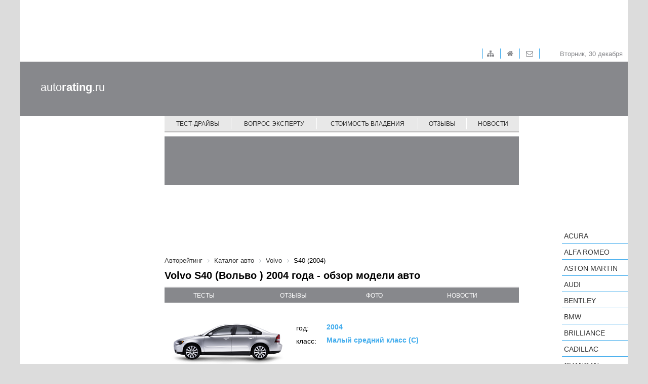

--- FILE ---
content_type: text/css
request_url: https://autorating.ru/bitrix/cache/css/s1/main/page_00f0d7f232036955d5cabd670ff2e20f/page_00f0d7f232036955d5cabd670ff2e20f_v1.css?17388555672651
body_size: 735
content:


/* Start:/bitrix/templates/main/components/bitrix/catalog.section/car-detail/style.css?14806179562435*/
.car-model-menu
{
	list-style: none;
    margin: 0;
    padding: 0;
    background-color: #87888C;
    height: 30px;
    border-top: 2px solid #f1f1f2;
    position: relative;
    display: table;
    width: 100%;
}
.car-model-menu__item
{
    display: table-cell;
    text-align: center;
    vertical-align: middle;
}
.car-model-menu__link
{
	color: #FFFFFF;
    text-decoration: none;
    text-transform: uppercase;
    font-size: 12px;
}

.car-model-menu__item:hover
{
	background-color: #e8e8e8;
}

.car-model-menu__item:hover  .car-model-menu__link
{
	color:#333333;
}

/**/
.car-model-info{
	font-size:0px;
	padding-left: 260px;
	position:relative;
}
.car-model-item__img-cover{
	position: absolute;
	display: block; 
	width: 250px;
	height:150px;
	overflow:hidden;
	left:0;
	top:0;
	
}
.car-model-item__decr{
	display: block;
	width:100%;
	height:150px;
	font-size:14px;
	padding-top:40px;
	box-sizing:border-box;
}

.car-model-year{
	display: block;
	width:100%;
	padding-left:60px;
	box-sizing:border-box;
	position:relative;
	padding-bottom:10px;
}
.car-model-year__label{
	position: absolute;
	display: block; 
	width: 60px;
	height:20px;
	line-height:20px;
	overflow:hidden;
	left:0;
	top:0;
}
.car-model-year__value{
	width:100%;
	font-weight: bold;
	color:#41aced;
}

.car-model-class{
	display: block;
	width:100%;
	padding-left:60px;
	box-sizing:border-box;
	position:relative;
	padding-bottom:10px;
}

.car-model-class__label{
	position: absolute;
	display: block; 
	width: 60px;
	height:20px;
	line-height:20px;
	overflow:hidden;
	left:0;
	top:0;
}
.car-model-class__value{
	width:100%;
	font-weight: bold;
	color:#41aced;
}

.car-model-price{
	display: block;
	width:100%;
	padding-left:60px;
	box-sizing:border-box;
	position:relative;
}

.car-model-price__label{
	position: absolute;
	display: block; 
	width: 60px;
	height:20px;
	line-height:20px;
	overflow:hidden;
	left:0;
	top:0;
}
.car-model-price__value{
	width:100%;
	font-weight: bold;
	color:#41aced;
}

.car-model-descr 
{
	font-size:14px;
}

@media screen and (max-width: 870px){
	.car-model-info{
		padding-left: 0px;
		position:relative;
		margin: 0 auto;
		width:250px;
	}
	
	.car-model-item__img-cover{
		position:relative;
	}
	
	.car-model-item__decr {
		padding-top: 10px;
		height: 100px
	}
}
/* End */
/* /bitrix/templates/main/components/bitrix/catalog.section/car-detail/style.css?14806179562435 */


--- FILE ---
content_type: text/css
request_url: https://autorating.ru/bitrix/cache/css/s1/main/template_0fce655a369254d5434b4dc5a5d4bc6f/template_0fce655a369254d5434b4dc5a5d4bc6f_v1.css?1738854970140221
body_size: 29825
content:


/* Start:/bitrix/templates/main/css/font-awesome.min.css?143063509823721*/
/*!
 *  Font Awesome 4.3.0 by @davegandy - http://fontawesome.io - @fontawesome
 *  License - http://fontawesome.io/license (Font: SIL OFL 1.1, CSS: MIT License)
 */@font-face{font-family:'FontAwesome';src:url('/bitrix/templates/main/css/fonts/fontawesome-webfont.eot?v=4.3.0');src:url('/bitrix/templates/main/css/fonts/fontawesome-webfont.eot?#iefix&v=4.3.0') format('embedded-opentype'),url('/bitrix/templates/main/css/fonts/fontawesome-webfont.woff2?v=4.3.0') format('woff2'),url('/bitrix/templates/main/css/fonts/fontawesome-webfont.woff?v=4.3.0') format('woff'),url('/bitrix/templates/main/css/fonts/fontawesome-webfont.ttf?v=4.3.0') format('truetype'),url('/bitrix/templates/main/css/fonts/fontawesome-webfont.svg?v=4.3.0#fontawesomeregular') format('svg');font-weight:normal;font-style:normal}.fa{display:inline-block;font:normal normal normal 14px/1 FontAwesome;font-size:inherit;text-rendering:auto;-webkit-font-smoothing:antialiased;-moz-osx-font-smoothing:grayscale;transform:translate(0, 0)}.fa-lg{font-size:1.33333333em;line-height:.75em;vertical-align:-15%}.fa-2x{font-size:2em}.fa-3x{font-size:3em}.fa-4x{font-size:4em}.fa-5x{font-size:5em}.fa-fw{width:1.28571429em;text-align:center}.fa-ul{padding-left:0;margin-left:2.14285714em;list-style-type:none}.fa-ul>li{position:relative}.fa-li{position:absolute;left:-2.14285714em;width:2.14285714em;top:.14285714em;text-align:center}.fa-li.fa-lg{left:-1.85714286em}.fa-border{padding:.2em .25em .15em;border:solid .08em #eee;border-radius:.1em}.pull-right{float:right}.pull-left{float:left}.fa.pull-left{margin-right:.3em}.fa.pull-right{margin-left:.3em}.fa-spin{-webkit-animation:fa-spin 2s infinite linear;animation:fa-spin 2s infinite linear}.fa-pulse{-webkit-animation:fa-spin 1s infinite steps(8);animation:fa-spin 1s infinite steps(8)}@-webkit-keyframes fa-spin{0%{-webkit-transform:rotate(0deg);transform:rotate(0deg)}100%{-webkit-transform:rotate(359deg);transform:rotate(359deg)}}@keyframes fa-spin{0%{-webkit-transform:rotate(0deg);transform:rotate(0deg)}100%{-webkit-transform:rotate(359deg);transform:rotate(359deg)}}.fa-rotate-90{filter:progid:DXImageTransform.Microsoft.BasicImage(rotation=1);-webkit-transform:rotate(90deg);-ms-transform:rotate(90deg);transform:rotate(90deg)}.fa-rotate-180{filter:progid:DXImageTransform.Microsoft.BasicImage(rotation=2);-webkit-transform:rotate(180deg);-ms-transform:rotate(180deg);transform:rotate(180deg)}.fa-rotate-270{filter:progid:DXImageTransform.Microsoft.BasicImage(rotation=3);-webkit-transform:rotate(270deg);-ms-transform:rotate(270deg);transform:rotate(270deg)}.fa-flip-horizontal{filter:progid:DXImageTransform.Microsoft.BasicImage(rotation=0, mirror=1);-webkit-transform:scale(-1, 1);-ms-transform:scale(-1, 1);transform:scale(-1, 1)}.fa-flip-vertical{filter:progid:DXImageTransform.Microsoft.BasicImage(rotation=2, mirror=1);-webkit-transform:scale(1, -1);-ms-transform:scale(1, -1);transform:scale(1, -1)}:root .fa-rotate-90,:root .fa-rotate-180,:root .fa-rotate-270,:root .fa-flip-horizontal,:root .fa-flip-vertical{filter:none}.fa-stack{position:relative;display:inline-block;width:2em;height:2em;line-height:2em;vertical-align:middle}.fa-stack-1x,.fa-stack-2x{position:absolute;left:0;width:100%;text-align:center}.fa-stack-1x{line-height:inherit}.fa-stack-2x{font-size:2em}.fa-inverse{color:#fff}.fa-glass:before{content:"\f000"}.fa-music:before{content:"\f001"}.fa-search:before{content:"\f002"}.fa-envelope-o:before{content:"\f003"}.fa-heart:before{content:"\f004"}.fa-star:before{content:"\f005"}.fa-star-o:before{content:"\f006"}.fa-user:before{content:"\f007"}.fa-film:before{content:"\f008"}.fa-th-large:before{content:"\f009"}.fa-th:before{content:"\f00a"}.fa-th-list:before{content:"\f00b"}.fa-check:before{content:"\f00c"}.fa-remove:before,.fa-close:before,.fa-times:before{content:"\f00d"}.fa-search-plus:before{content:"\f00e"}.fa-search-minus:before{content:"\f010"}.fa-power-off:before{content:"\f011"}.fa-signal:before{content:"\f012"}.fa-gear:before,.fa-cog:before{content:"\f013"}.fa-trash-o:before{content:"\f014"}.fa-home:before{content:"\f015"}.fa-file-o:before{content:"\f016"}.fa-clock-o:before{content:"\f017"}.fa-road:before{content:"\f018"}.fa-download:before{content:"\f019"}.fa-arrow-circle-o-down:before{content:"\f01a"}.fa-arrow-circle-o-up:before{content:"\f01b"}.fa-inbox:before{content:"\f01c"}.fa-play-circle-o:before{content:"\f01d"}.fa-rotate-right:before,.fa-repeat:before{content:"\f01e"}.fa-refresh:before{content:"\f021"}.fa-list-alt:before{content:"\f022"}.fa-lock:before{content:"\f023"}.fa-flag:before{content:"\f024"}.fa-headphones:before{content:"\f025"}.fa-volume-off:before{content:"\f026"}.fa-volume-down:before{content:"\f027"}.fa-volume-up:before{content:"\f028"}.fa-qrcode:before{content:"\f029"}.fa-barcode:before{content:"\f02a"}.fa-tag:before{content:"\f02b"}.fa-tags:before{content:"\f02c"}.fa-book:before{content:"\f02d"}.fa-bookmark:before{content:"\f02e"}.fa-print:before{content:"\f02f"}.fa-camera:before{content:"\f030"}.fa-font:before{content:"\f031"}.fa-bold:before{content:"\f032"}.fa-italic:before{content:"\f033"}.fa-text-height:before{content:"\f034"}.fa-text-width:before{content:"\f035"}.fa-align-left:before{content:"\f036"}.fa-align-center:before{content:"\f037"}.fa-align-right:before{content:"\f038"}.fa-align-justify:before{content:"\f039"}.fa-list:before{content:"\f03a"}.fa-dedent:before,.fa-outdent:before{content:"\f03b"}.fa-indent:before{content:"\f03c"}.fa-video-camera:before{content:"\f03d"}.fa-photo:before,.fa-image:before,.fa-picture-o:before{content:"\f03e"}.fa-pencil:before{content:"\f040"}.fa-map-marker:before{content:"\f041"}.fa-adjust:before{content:"\f042"}.fa-tint:before{content:"\f043"}.fa-edit:before,.fa-pencil-square-o:before{content:"\f044"}.fa-share-square-o:before{content:"\f045"}.fa-check-square-o:before{content:"\f046"}.fa-arrows:before{content:"\f047"}.fa-step-backward:before{content:"\f048"}.fa-fast-backward:before{content:"\f049"}.fa-backward:before{content:"\f04a"}.fa-play:before{content:"\f04b"}.fa-pause:before{content:"\f04c"}.fa-stop:before{content:"\f04d"}.fa-forward:before{content:"\f04e"}.fa-fast-forward:before{content:"\f050"}.fa-step-forward:before{content:"\f051"}.fa-eject:before{content:"\f052"}.fa-chevron-left:before{content:"\f053"}.fa-chevron-right:before{content:"\f054"}.fa-plus-circle:before{content:"\f055"}.fa-minus-circle:before{content:"\f056"}.fa-times-circle:before{content:"\f057"}.fa-check-circle:before{content:"\f058"}.fa-question-circle:before{content:"\f059"}.fa-info-circle:before{content:"\f05a"}.fa-crosshairs:before{content:"\f05b"}.fa-times-circle-o:before{content:"\f05c"}.fa-check-circle-o:before{content:"\f05d"}.fa-ban:before{content:"\f05e"}.fa-arrow-left:before{content:"\f060"}.fa-arrow-right:before{content:"\f061"}.fa-arrow-up:before{content:"\f062"}.fa-arrow-down:before{content:"\f063"}.fa-mail-forward:before,.fa-share:before{content:"\f064"}.fa-expand:before{content:"\f065"}.fa-compress:before{content:"\f066"}.fa-plus:before{content:"\f067"}.fa-minus:before{content:"\f068"}.fa-asterisk:before{content:"\f069"}.fa-exclamation-circle:before{content:"\f06a"}.fa-gift:before{content:"\f06b"}.fa-leaf:before{content:"\f06c"}.fa-fire:before{content:"\f06d"}.fa-eye:before{content:"\f06e"}.fa-eye-slash:before{content:"\f070"}.fa-warning:before,.fa-exclamation-triangle:before{content:"\f071"}.fa-plane:before{content:"\f072"}.fa-calendar:before{content:"\f073"}.fa-random:before{content:"\f074"}.fa-comment:before{content:"\f075"}.fa-magnet:before{content:"\f076"}.fa-chevron-up:before{content:"\f077"}.fa-chevron-down:before{content:"\f078"}.fa-retweet:before{content:"\f079"}.fa-shopping-cart:before{content:"\f07a"}.fa-folder:before{content:"\f07b"}.fa-folder-open:before{content:"\f07c"}.fa-arrows-v:before{content:"\f07d"}.fa-arrows-h:before{content:"\f07e"}.fa-bar-chart-o:before,.fa-bar-chart:before{content:"\f080"}.fa-twitter-square:before{content:"\f081"}.fa-facebook-square:before{content:"\f082"}.fa-camera-retro:before{content:"\f083"}.fa-key:before{content:"\f084"}.fa-gears:before,.fa-cogs:before{content:"\f085"}.fa-comments:before{content:"\f086"}.fa-thumbs-o-up:before{content:"\f087"}.fa-thumbs-o-down:before{content:"\f088"}.fa-star-half:before{content:"\f089"}.fa-heart-o:before{content:"\f08a"}.fa-sign-out:before{content:"\f08b"}.fa-linkedin-square:before{content:"\f08c"}.fa-thumb-tack:before{content:"\f08d"}.fa-external-link:before{content:"\f08e"}.fa-sign-in:before{content:"\f090"}.fa-trophy:before{content:"\f091"}.fa-github-square:before{content:"\f092"}.fa-upload:before{content:"\f093"}.fa-lemon-o:before{content:"\f094"}.fa-phone:before{content:"\f095"}.fa-square-o:before{content:"\f096"}.fa-bookmark-o:before{content:"\f097"}.fa-phone-square:before{content:"\f098"}.fa-twitter:before{content:"\f099"}.fa-facebook-f:before,.fa-facebook:before{content:"\f09a"}.fa-github:before{content:"\f09b"}.fa-unlock:before{content:"\f09c"}.fa-credit-card:before{content:"\f09d"}.fa-rss:before{content:"\f09e"}.fa-hdd-o:before{content:"\f0a0"}.fa-bullhorn:before{content:"\f0a1"}.fa-bell:before{content:"\f0f3"}.fa-certificate:before{content:"\f0a3"}.fa-hand-o-right:before{content:"\f0a4"}.fa-hand-o-left:before{content:"\f0a5"}.fa-hand-o-up:before{content:"\f0a6"}.fa-hand-o-down:before{content:"\f0a7"}.fa-arrow-circle-left:before{content:"\f0a8"}.fa-arrow-circle-right:before{content:"\f0a9"}.fa-arrow-circle-up:before{content:"\f0aa"}.fa-arrow-circle-down:before{content:"\f0ab"}.fa-globe:before{content:"\f0ac"}.fa-wrench:before{content:"\f0ad"}.fa-tasks:before{content:"\f0ae"}.fa-filter:before{content:"\f0b0"}.fa-briefcase:before{content:"\f0b1"}.fa-arrows-alt:before{content:"\f0b2"}.fa-group:before,.fa-users:before{content:"\f0c0"}.fa-chain:before,.fa-link:before{content:"\f0c1"}.fa-cloud:before{content:"\f0c2"}.fa-flask:before{content:"\f0c3"}.fa-cut:before,.fa-scissors:before{content:"\f0c4"}.fa-copy:before,.fa-files-o:before{content:"\f0c5"}.fa-paperclip:before{content:"\f0c6"}.fa-save:before,.fa-floppy-o:before{content:"\f0c7"}.fa-square:before{content:"\f0c8"}.fa-navicon:before,.fa-reorder:before,.fa-bars:before{content:"\f0c9"}.fa-list-ul:before{content:"\f0ca"}.fa-list-ol:before{content:"\f0cb"}.fa-strikethrough:before{content:"\f0cc"}.fa-underline:before{content:"\f0cd"}.fa-table:before{content:"\f0ce"}.fa-magic:before{content:"\f0d0"}.fa-truck:before{content:"\f0d1"}.fa-pinterest:before{content:"\f0d2"}.fa-pinterest-square:before{content:"\f0d3"}.fa-google-plus-square:before{content:"\f0d4"}.fa-google-plus:before{content:"\f0d5"}.fa-money:before{content:"\f0d6"}.fa-caret-down:before{content:"\f0d7"}.fa-caret-up:before{content:"\f0d8"}.fa-caret-left:before{content:"\f0d9"}.fa-caret-right:before{content:"\f0da"}.fa-columns:before{content:"\f0db"}.fa-unsorted:before,.fa-sort:before{content:"\f0dc"}.fa-sort-down:before,.fa-sort-desc:before{content:"\f0dd"}.fa-sort-up:before,.fa-sort-asc:before{content:"\f0de"}.fa-envelope:before{content:"\f0e0"}.fa-linkedin:before{content:"\f0e1"}.fa-rotate-left:before,.fa-undo:before{content:"\f0e2"}.fa-legal:before,.fa-gavel:before{content:"\f0e3"}.fa-dashboard:before,.fa-tachometer:before{content:"\f0e4"}.fa-comment-o:before{content:"\f0e5"}.fa-comments-o:before{content:"\f0e6"}.fa-flash:before,.fa-bolt:before{content:"\f0e7"}.fa-sitemap:before{content:"\f0e8"}.fa-umbrella:before{content:"\f0e9"}.fa-paste:before,.fa-clipboard:before{content:"\f0ea"}.fa-lightbulb-o:before{content:"\f0eb"}.fa-exchange:before{content:"\f0ec"}.fa-cloud-download:before{content:"\f0ed"}.fa-cloud-upload:before{content:"\f0ee"}.fa-user-md:before{content:"\f0f0"}.fa-stethoscope:before{content:"\f0f1"}.fa-suitcase:before{content:"\f0f2"}.fa-bell-o:before{content:"\f0a2"}.fa-coffee:before{content:"\f0f4"}.fa-cutlery:before{content:"\f0f5"}.fa-file-text-o:before{content:"\f0f6"}.fa-building-o:before{content:"\f0f7"}.fa-hospital-o:before{content:"\f0f8"}.fa-ambulance:before{content:"\f0f9"}.fa-medkit:before{content:"\f0fa"}.fa-fighter-jet:before{content:"\f0fb"}.fa-beer:before{content:"\f0fc"}.fa-h-square:before{content:"\f0fd"}.fa-plus-square:before{content:"\f0fe"}.fa-angle-double-left:before{content:"\f100"}.fa-angle-double-right:before{content:"\f101"}.fa-angle-double-up:before{content:"\f102"}.fa-angle-double-down:before{content:"\f103"}.fa-angle-left:before{content:"\f104"}.fa-angle-right:before{content:"\f105"}.fa-angle-up:before{content:"\f106"}.fa-angle-down:before{content:"\f107"}.fa-desktop:before{content:"\f108"}.fa-laptop:before{content:"\f109"}.fa-tablet:before{content:"\f10a"}.fa-mobile-phone:before,.fa-mobile:before{content:"\f10b"}.fa-circle-o:before{content:"\f10c"}.fa-quote-left:before{content:"\f10d"}.fa-quote-right:before{content:"\f10e"}.fa-spinner:before{content:"\f110"}.fa-circle:before{content:"\f111"}.fa-mail-reply:before,.fa-reply:before{content:"\f112"}.fa-github-alt:before{content:"\f113"}.fa-folder-o:before{content:"\f114"}.fa-folder-open-o:before{content:"\f115"}.fa-smile-o:before{content:"\f118"}.fa-frown-o:before{content:"\f119"}.fa-meh-o:before{content:"\f11a"}.fa-gamepad:before{content:"\f11b"}.fa-keyboard-o:before{content:"\f11c"}.fa-flag-o:before{content:"\f11d"}.fa-flag-checkered:before{content:"\f11e"}.fa-terminal:before{content:"\f120"}.fa-code:before{content:"\f121"}.fa-mail-reply-all:before,.fa-reply-all:before{content:"\f122"}.fa-star-half-empty:before,.fa-star-half-full:before,.fa-star-half-o:before{content:"\f123"}.fa-location-arrow:before{content:"\f124"}.fa-crop:before{content:"\f125"}.fa-code-fork:before{content:"\f126"}.fa-unlink:before,.fa-chain-broken:before{content:"\f127"}.fa-question:before{content:"\f128"}.fa-info:before{content:"\f129"}.fa-exclamation:before{content:"\f12a"}.fa-superscript:before{content:"\f12b"}.fa-subscript:before{content:"\f12c"}.fa-eraser:before{content:"\f12d"}.fa-puzzle-piece:before{content:"\f12e"}.fa-microphone:before{content:"\f130"}.fa-microphone-slash:before{content:"\f131"}.fa-shield:before{content:"\f132"}.fa-calendar-o:before{content:"\f133"}.fa-fire-extinguisher:before{content:"\f134"}.fa-rocket:before{content:"\f135"}.fa-maxcdn:before{content:"\f136"}.fa-chevron-circle-left:before{content:"\f137"}.fa-chevron-circle-right:before{content:"\f138"}.fa-chevron-circle-up:before{content:"\f139"}.fa-chevron-circle-down:before{content:"\f13a"}.fa-html5:before{content:"\f13b"}.fa-css3:before{content:"\f13c"}.fa-anchor:before{content:"\f13d"}.fa-unlock-alt:before{content:"\f13e"}.fa-bullseye:before{content:"\f140"}.fa-ellipsis-h:before{content:"\f141"}.fa-ellipsis-v:before{content:"\f142"}.fa-rss-square:before{content:"\f143"}.fa-play-circle:before{content:"\f144"}.fa-ticket:before{content:"\f145"}.fa-minus-square:before{content:"\f146"}.fa-minus-square-o:before{content:"\f147"}.fa-level-up:before{content:"\f148"}.fa-level-down:before{content:"\f149"}.fa-check-square:before{content:"\f14a"}.fa-pencil-square:before{content:"\f14b"}.fa-external-link-square:before{content:"\f14c"}.fa-share-square:before{content:"\f14d"}.fa-compass:before{content:"\f14e"}.fa-toggle-down:before,.fa-caret-square-o-down:before{content:"\f150"}.fa-toggle-up:before,.fa-caret-square-o-up:before{content:"\f151"}.fa-toggle-right:before,.fa-caret-square-o-right:before{content:"\f152"}.fa-euro:before,.fa-eur:before{content:"\f153"}.fa-gbp:before{content:"\f154"}.fa-dollar:before,.fa-usd:before{content:"\f155"}.fa-rupee:before,.fa-inr:before{content:"\f156"}.fa-cny:before,.fa-rmb:before,.fa-yen:before,.fa-jpy:before{content:"\f157"}.fa-ruble:before,.fa-rouble:before,.fa-rub:before{content:"\f158"}.fa-won:before,.fa-krw:before{content:"\f159"}.fa-bitcoin:before,.fa-btc:before{content:"\f15a"}.fa-file:before{content:"\f15b"}.fa-file-text:before{content:"\f15c"}.fa-sort-alpha-asc:before{content:"\f15d"}.fa-sort-alpha-desc:before{content:"\f15e"}.fa-sort-amount-asc:before{content:"\f160"}.fa-sort-amount-desc:before{content:"\f161"}.fa-sort-numeric-asc:before{content:"\f162"}.fa-sort-numeric-desc:before{content:"\f163"}.fa-thumbs-up:before{content:"\f164"}.fa-thumbs-down:before{content:"\f165"}.fa-youtube-square:before{content:"\f166"}.fa-youtube:before{content:"\f167"}.fa-xing:before{content:"\f168"}.fa-xing-square:before{content:"\f169"}.fa-youtube-play:before{content:"\f16a"}.fa-dropbox:before{content:"\f16b"}.fa-stack-overflow:before{content:"\f16c"}.fa-instagram:before{content:"\f16d"}.fa-flickr:before{content:"\f16e"}.fa-adn:before{content:"\f170"}.fa-bitbucket:before{content:"\f171"}.fa-bitbucket-square:before{content:"\f172"}.fa-tumblr:before{content:"\f173"}.fa-tumblr-square:before{content:"\f174"}.fa-long-arrow-down:before{content:"\f175"}.fa-long-arrow-up:before{content:"\f176"}.fa-long-arrow-left:before{content:"\f177"}.fa-long-arrow-right:before{content:"\f178"}.fa-apple:before{content:"\f179"}.fa-windows:before{content:"\f17a"}.fa-android:before{content:"\f17b"}.fa-linux:before{content:"\f17c"}.fa-dribbble:before{content:"\f17d"}.fa-skype:before{content:"\f17e"}.fa-foursquare:before{content:"\f180"}.fa-trello:before{content:"\f181"}.fa-female:before{content:"\f182"}.fa-male:before{content:"\f183"}.fa-gittip:before,.fa-gratipay:before{content:"\f184"}.fa-sun-o:before{content:"\f185"}.fa-moon-o:before{content:"\f186"}.fa-archive:before{content:"\f187"}.fa-bug:before{content:"\f188"}.fa-vk:before{content:"\f189"}.fa-weibo:before{content:"\f18a"}.fa-renren:before{content:"\f18b"}.fa-pagelines:before{content:"\f18c"}.fa-stack-exchange:before{content:"\f18d"}.fa-arrow-circle-o-right:before{content:"\f18e"}.fa-arrow-circle-o-left:before{content:"\f190"}.fa-toggle-left:before,.fa-caret-square-o-left:before{content:"\f191"}.fa-dot-circle-o:before{content:"\f192"}.fa-wheelchair:before{content:"\f193"}.fa-vimeo-square:before{content:"\f194"}.fa-turkish-lira:before,.fa-try:before{content:"\f195"}.fa-plus-square-o:before{content:"\f196"}.fa-space-shuttle:before{content:"\f197"}.fa-slack:before{content:"\f198"}.fa-envelope-square:before{content:"\f199"}.fa-wordpress:before{content:"\f19a"}.fa-openid:before{content:"\f19b"}.fa-institution:before,.fa-bank:before,.fa-university:before{content:"\f19c"}.fa-mortar-board:before,.fa-graduation-cap:before{content:"\f19d"}.fa-yahoo:before{content:"\f19e"}.fa-google:before{content:"\f1a0"}.fa-reddit:before{content:"\f1a1"}.fa-reddit-square:before{content:"\f1a2"}.fa-stumbleupon-circle:before{content:"\f1a3"}.fa-stumbleupon:before{content:"\f1a4"}.fa-delicious:before{content:"\f1a5"}.fa-digg:before{content:"\f1a6"}.fa-pied-piper:before{content:"\f1a7"}.fa-pied-piper-alt:before{content:"\f1a8"}.fa-drupal:before{content:"\f1a9"}.fa-joomla:before{content:"\f1aa"}.fa-language:before{content:"\f1ab"}.fa-fax:before{content:"\f1ac"}.fa-building:before{content:"\f1ad"}.fa-child:before{content:"\f1ae"}.fa-paw:before{content:"\f1b0"}.fa-spoon:before{content:"\f1b1"}.fa-cube:before{content:"\f1b2"}.fa-cubes:before{content:"\f1b3"}.fa-behance:before{content:"\f1b4"}.fa-behance-square:before{content:"\f1b5"}.fa-steam:before{content:"\f1b6"}.fa-steam-square:before{content:"\f1b7"}.fa-recycle:before{content:"\f1b8"}.fa-automobile:before,.fa-car:before{content:"\f1b9"}.fa-cab:before,.fa-taxi:before{content:"\f1ba"}.fa-tree:before{content:"\f1bb"}.fa-spotify:before{content:"\f1bc"}.fa-deviantart:before{content:"\f1bd"}.fa-soundcloud:before{content:"\f1be"}.fa-database:before{content:"\f1c0"}.fa-file-pdf-o:before{content:"\f1c1"}.fa-file-word-o:before{content:"\f1c2"}.fa-file-excel-o:before{content:"\f1c3"}.fa-file-powerpoint-o:before{content:"\f1c4"}.fa-file-photo-o:before,.fa-file-picture-o:before,.fa-file-image-o:before{content:"\f1c5"}.fa-file-zip-o:before,.fa-file-archive-o:before{content:"\f1c6"}.fa-file-sound-o:before,.fa-file-audio-o:before{content:"\f1c7"}.fa-file-movie-o:before,.fa-file-video-o:before{content:"\f1c8"}.fa-file-code-o:before{content:"\f1c9"}.fa-vine:before{content:"\f1ca"}.fa-codepen:before{content:"\f1cb"}.fa-jsfiddle:before{content:"\f1cc"}.fa-life-bouy:before,.fa-life-buoy:before,.fa-life-saver:before,.fa-support:before,.fa-life-ring:before{content:"\f1cd"}.fa-circle-o-notch:before{content:"\f1ce"}.fa-ra:before,.fa-rebel:before{content:"\f1d0"}.fa-ge:before,.fa-empire:before{content:"\f1d1"}.fa-git-square:before{content:"\f1d2"}.fa-git:before{content:"\f1d3"}.fa-hacker-news:before{content:"\f1d4"}.fa-tencent-weibo:before{content:"\f1d5"}.fa-qq:before{content:"\f1d6"}.fa-wechat:before,.fa-weixin:before{content:"\f1d7"}.fa-send:before,.fa-paper-plane:before{content:"\f1d8"}.fa-send-o:before,.fa-paper-plane-o:before{content:"\f1d9"}.fa-history:before{content:"\f1da"}.fa-genderless:before,.fa-circle-thin:before{content:"\f1db"}.fa-header:before{content:"\f1dc"}.fa-paragraph:before{content:"\f1dd"}.fa-sliders:before{content:"\f1de"}.fa-share-alt:before{content:"\f1e0"}.fa-share-alt-square:before{content:"\f1e1"}.fa-bomb:before{content:"\f1e2"}.fa-soccer-ball-o:before,.fa-futbol-o:before{content:"\f1e3"}.fa-tty:before{content:"\f1e4"}.fa-binoculars:before{content:"\f1e5"}.fa-plug:before{content:"\f1e6"}.fa-slideshare:before{content:"\f1e7"}.fa-twitch:before{content:"\f1e8"}.fa-yelp:before{content:"\f1e9"}.fa-newspaper-o:before{content:"\f1ea"}.fa-wifi:before{content:"\f1eb"}.fa-calculator:before{content:"\f1ec"}.fa-paypal:before{content:"\f1ed"}.fa-google-wallet:before{content:"\f1ee"}.fa-cc-visa:before{content:"\f1f0"}.fa-cc-mastercard:before{content:"\f1f1"}.fa-cc-discover:before{content:"\f1f2"}.fa-cc-amex:before{content:"\f1f3"}.fa-cc-paypal:before{content:"\f1f4"}.fa-cc-stripe:before{content:"\f1f5"}.fa-bell-slash:before{content:"\f1f6"}.fa-bell-slash-o:before{content:"\f1f7"}.fa-trash:before{content:"\f1f8"}.fa-copyright:before{content:"\f1f9"}.fa-at:before{content:"\f1fa"}.fa-eyedropper:before{content:"\f1fb"}.fa-paint-brush:before{content:"\f1fc"}.fa-birthday-cake:before{content:"\f1fd"}.fa-area-chart:before{content:"\f1fe"}.fa-pie-chart:before{content:"\f200"}.fa-line-chart:before{content:"\f201"}.fa-lastfm:before{content:"\f202"}.fa-lastfm-square:before{content:"\f203"}.fa-toggle-off:before{content:"\f204"}.fa-toggle-on:before{content:"\f205"}.fa-bicycle:before{content:"\f206"}.fa-bus:before{content:"\f207"}.fa-ioxhost:before{content:"\f208"}.fa-angellist:before{content:"\f209"}.fa-cc:before{content:"\f20a"}.fa-shekel:before,.fa-sheqel:before,.fa-ils:before{content:"\f20b"}.fa-meanpath:before{content:"\f20c"}.fa-buysellads:before{content:"\f20d"}.fa-connectdevelop:before{content:"\f20e"}.fa-dashcube:before{content:"\f210"}.fa-forumbee:before{content:"\f211"}.fa-leanpub:before{content:"\f212"}.fa-sellsy:before{content:"\f213"}.fa-shirtsinbulk:before{content:"\f214"}.fa-simplybuilt:before{content:"\f215"}.fa-skyatlas:before{content:"\f216"}.fa-cart-plus:before{content:"\f217"}.fa-cart-arrow-down:before{content:"\f218"}.fa-diamond:before{content:"\f219"}.fa-ship:before{content:"\f21a"}.fa-user-secret:before{content:"\f21b"}.fa-motorcycle:before{content:"\f21c"}.fa-street-view:before{content:"\f21d"}.fa-heartbeat:before{content:"\f21e"}.fa-venus:before{content:"\f221"}.fa-mars:before{content:"\f222"}.fa-mercury:before{content:"\f223"}.fa-transgender:before{content:"\f224"}.fa-transgender-alt:before{content:"\f225"}.fa-venus-double:before{content:"\f226"}.fa-mars-double:before{content:"\f227"}.fa-venus-mars:before{content:"\f228"}.fa-mars-stroke:before{content:"\f229"}.fa-mars-stroke-v:before{content:"\f22a"}.fa-mars-stroke-h:before{content:"\f22b"}.fa-neuter:before{content:"\f22c"}.fa-facebook-official:before{content:"\f230"}.fa-pinterest-p:before{content:"\f231"}.fa-whatsapp:before{content:"\f232"}.fa-server:before{content:"\f233"}.fa-user-plus:before{content:"\f234"}.fa-user-times:before{content:"\f235"}.fa-hotel:before,.fa-bed:before{content:"\f236"}.fa-viacoin:before{content:"\f237"}.fa-train:before{content:"\f238"}.fa-subway:before{content:"\f239"}.fa-medium:before{content:"\f23a"}
/* End */


/* Start:/bitrix/templates/main/global_style.css?149786874516912*/
.mp-header{
	padding:7px 0px 7px;
	margin:0px;
	line-height:20px;
	height:20px;
	position:relative;
}

.mp-header__title{
	text-transform:uppercase;
	font-size:20px;
}
.mp-header__date{
	height: 14px;
	width: 111px;
	padding: 3px 0;
	background: #41aced;
	color:#FFFFFF;
	position: absolute;
	top: 145px;
	left: -20px;
	line-height:11px;
	text-decoration:none;
	text-align:center;
	text-transform: lowercase;
	
	transform: rotate(270deg);
	-o-transform: rotate(270deg);
	-ms-transform: rotate(270deg);
	-moz-transform: rotate(270deg);
	-webkit-transform: rotate(270deg);
	transform-origin: top left;
}
/*Форма*/
.error textarea,
.error input,
.error select,
.expert-field-list__values.error
{
	border:1px solid #FF3333!important ;
}

.forma-wnd{
	padding:0px 0 10px;
}

.forma-wnd__footer{
	background-color:#F1F1F2;
	position:relative;
	height:20px;
}

.forma-wnd-title{
	background-color:#e8e8e8;
	height:36px;
	font-size:15px;
	padding:8px 10px;
	text-align:left;
	box-sizing:border-box;
	font-weight:bold;
}

.forma-wnd-title_blue{
	background-color:#41aced;
	height:36px;
	font-size:15px;
	padding:8px 10px;
	text-align:center;
	box-sizing:border-box;
	font-weight:bold;
	color:#FFFFFF;
	position:relative;
}

.forma-wnd-fields{
	background-color:#F1F1F2;
	box-sizing:border-box;
	padding:12px 10px;
	font-size:0;
	position:relative;
}
/*
.forma-wnd-fields+.forma-wnd-fields{
	padding-top:0;
}*/
.forma-wnd-fields_silver{
	background-color:#e8e8e9;
}

.forma-wnd-fields input,
.forma-wnd-fields select
{
	width:100%;
	height:30px;
	border:1px solid #87888C;
	box-sizing: border-box;
	padding: 2px 10px;
}
.forma-wnd-fields textarea
{
	width:100%;
	height:90px;
	border:1px solid #87888C;
	box-sizing: border-box;
	padding: 2px 10px;

}

.forma-wnd-fields input[type="checkbox"]{
	width:24px;
}
.info-not-found{
	margin:10px 0 20px;
}

.info-not-found__text{
	display: inline-block;
	line-height:20px;
	padding:10px;
	/*height:50px;*/
	margin-top:10px;
	width:100%;
	border: 1px solid #41aced;
	text-align:center;
	box-sizing: border-box;
	
}

/*Кнопка "Архив" на главной*/
.more__link{
	height: 14px;
	width: 48px;
	padding: 3px 0;
	background: #41aced;

	position: absolute;
	top: 82px;
	left: 100%;
	line-height:11px;
	text-decoration:none;
	text-align:center;
	
	transform: rotate(270deg);
	-o-transform: rotate(270deg);
	-ms-transform: rotate(270deg);
	-moz-transform: rotate(270deg);
	-webkit-transform: rotate(270deg);
	transform-origin: top left;
	white-space: nowrap;
	
	-webkit-transition-duration: 0.3s;
	-o-transition-duration: 0.3s;
	-moz-transition-duration: 0.3s;
	transition-duration: 0.3s;
}

.more__link_review{
	width: 80px;
	top: 114px;
}



.more__link:hover, .more__link_review:hover{
	background: #3399ff;
}

.more__text{
	font-size: 11px;
	color: #fff;
	text-transform: uppercase;
}

.more__img{
	display:none;
}



.btn-list{
	/*width: 92px;
    height: 12px;*/
    background: #87888c;
    padding: 6px 10px;
    line-height: 12px;
    font-size: 12px;
    text-transform: uppercase;
    text-align: center;
    color: #fff;
    text-decoration: none;
}

.btn-list:hover{
	background: #7F7F7F;
}

.btn-detail{
	line-height:16px;
	box-sizing:border-box;
    background: #87888c;
    padding: 10px;
    line-height: 12px;
    display: inline-block;
    font-size: 12px;
    text-transform: uppercase;
    text-align: center;
    color: #fff;
    text-decoration: none;	
	cursor: pointer;
}

.btn-detail:hover{
	background: #7F7F7F;
}

.button{
	width: 225px;
    height: 32px;
	padding: 8px;
	box-sizing:border-box;

    font-size: 14px;
	line-height: 14px;
    font-weight: normal;
	text-decoration:none;
    text-align: center;
    text-transform: uppercase;
    margin: 0;
    color: #fff;
    display: inline-block;
	border: 1px solid transparent!important;
	
    border-radius: 4px;
    -o-border-radius: 4px;
    -ms-border-radius: 4px;
    -moz-border-radius: 4px;
    -webkit-border-radius: 4px;

	-webkit-transition-duration: 0.3s;
    -o-transition-duration: 0.3s;
    -moz-transition-duration: 0.3s;
    transition-duration: 0.3s;
	outline: none;
	cursor:pointer;
}

.button_red{
	background: #ff3333;
}

.button_red:hover{
	background: #e51b16;
}

.button_blue{
	background-color:#41aced;
}

.button_blue:hover{
	background-color:#3399ff;
}

.button_disable{
	background-color:#e8e8e9;
}

.button_disable:hover{
	background-color:#e8e8e9;	
}

.button_slim{
    width: 185px;   
}

.button_large{
    width: 100%;   
}
.button_top{
	margin:10px 0 0;
}

.button_bottom{
	margin:0px 0 10px;
}
.button_both{
	margin:10px 0;
}

.button:disabled{
	background-color:#8e8e8e;
}

.button_buy{
	display:block;
	background-image:url(/bitrix/templates/main/images/ico-buy.png);
	background-repeat:no-repeat;
	background-position: 4px 3px;
	border: 1px solid #ff3333;
    color: #FF3333;
    width:100%;
    padding-left: 28px! important;	
	background-color:#FFFFFF;
	height: 32px! important;
	/*line-height: important;*/
	cursor:pointer;
}

.button_buy:hover{
	background-color:#fff0f0;
}


.desktop{
	display: block;
}
.table{
	display: none;
}
.mobile{
	display: none;
}

.desktop.table{
	display: initial;
}

.seo-text{
	padding: 20px 0;
	font-size: 12px;
	color:#87888c;
}

.seo-text p{
	font-weight: bold;
}
.seo-text li{
	margin-left:20px;
}


.widget1{
	width:100%;
	position:relative;
}

.widget1__image{
	width:100%;
}
.widget1__point, .widget3__point{
	position: absolute;
    width: 48px;
    height: 48px;

   /* border: #41aced 1px solid;
    border-radius: 10px;*/
  /*  background-color: #41aced;*//
    font-size: 18px;
    line-height: 18px;
    font-weight: bold;
    color: #FFFFFF;
    text-align: center;
    cursor: pointer;
	background-image:url(/bitrix/templates/main/images/point.png);
	background-repeat:no-repeat;
	background-position:50% 50%;
	/*transition-duration:0.3s;*/
}

.widget1__point.active, .widget3__point.active{
	/*background-color: #FFFFFF;
	color: #41aced;*/
	background-image:url(/bitrix/templates/main/images/point_white.png);
}	 

.widget1__hint{
	display:none;
	position:absolute;
	max-width:150px;
	top:100px;
	left:100px;
	background-color:#F1F1F2;
	padding:8px;
	border-radius:2px;
	text-align:left;
	
    border: solid 1px #e8e8e8;
    border-radius: 4px;
    box-shadow: 1px 1px 7px rgba(0,0,0,0.75);	
}

.widget2{
	position:relative;
	width:100%;
	overflow:hidden;
}

.widget2 img{
	margin:0px !important;
}

.widget2__img-left{
	text-align:left;
	-moz-user-select: none;
	-khtml-user-select: none;
	user-select: none;  	
	margin:0px !important;
}


.widget2__img-right{
	text-align:right;
	position: absolute;
	right: 0;
	margin:0px !important;
	-moz-user-select: none;
	-khtml-user-select: none;
	user-select: none;  	
}

.widget2__cont-right{
	position:absolute;
	width:50%;
	top:0;
	right:0;
	height:100%;
	overflow:hidden;
}
.widget2-separator.ui-widget-content
{
	background-color: transparent;
	position:absolute;
	width:100%;
	height:100%;
	top: 0;
	left:0;
}

.widget2-separator .ui-corner-all
{
	height: 100%;
	width:10px;
	background-image: url(/bitrix/templates/main/images/shevron.png);
	background-position: 50% 50%;
	background-repeat: no-repeat;
	background-color:transparent;
	border:none;
	outline-color: transparent;
}
.widget2-separator .ui-corner-all:focus
{
	outline-color: transparent;
}
/*
.widget2-separator{
	position:absolute;
	height:100%;
	top:0;
	left:0;
	margin-left:50%;
	margin-right:50%;	
	cursor:pointer;
}

.widget2-separator__line{
	width:8px;
	background-color:#F1F1F2;
    margin-left: -4px;
    height: 100%;
}
*/

.widget4{
	width:100%;	
	font-size:0;
	padding-left:220px;
	box-sizing: border-box;
	margin:20px 0;
	position:relative;
}

.test-drive-detail__text .widget4{
	padding-left:190px;
}

.widget4-safety__logo
{
	/*width: 320px;
	height:90px;
	background-repeat:no-repeat;
	background-image:url(/bitrix/templates/main/images/euroncap.gif);
	background-position: 50% 50%;    
    margin: 0 auto;*/
    width: 200px;
    height: 90px;
    background-repeat: no-repeat;
    background-image: url(/bitrix/templates/main/images/euroncap.png);
    background-position: 50% 0%;
    margin: 0 auto;
    background-size: 180px;
    position: absolute;
    top: 0px;	
	left:0;
}

.test-drive-detail__text .widget4-safety__logo{
	width: 180px;
}

.widget4-safety__stars{
	/*font-size:0px;
	position:relative;
	width:200px;
	height:20px;
	margin: 10px auto 20px;*/
	
	font-size: 0px;
    position: relative;
    width: 200px;
    height: 20px;
    margin: 10px auto 20px;
    position: absolute;
    top: 75px;
    left: 8px;	
	
}
.test-drive-detail__text .widget4-safety__stars{
	width: 180px;
	left: 0px;
}

.widget4-safety__star_on
{
	display:inline-block;
	margin:0 8px;
	width:20px;
	height:20px;
	background-repeat:no-repeat;
	background-image:url(/bitrix/templates/main/images/star.png);
	background-position: -20px 0;	
}

.test-drive-detail__te .widget4-safety__star_on{
	margin:0 6px;
}

.widget4-safety__star_off
{
	display:inline-block;
	margin:0 8px;
	width:20px;
	height:20px;
	background-repeat:no-repeat;
	background-image:url(/bitrix/templates/main/images/star.png);
	background-position: 0px 0;	
}

.test-drive-detail__te .widget4-safety__star_off{
	margin:0 6px;
}

.widget4-params{
	/*text-align:center;*/
	/*text-align: right;*/
	position:relative;

}

.widget4-param{
	/*width:320px;
	height:58px;
	position:relative;
	display:inline-block;
	padding-left:62px;
	padding-right:10px;
	padding-bottom:10px;
	box-sizing: border-box;
	text-align:left;*/
	
    width: 240px;
    height: 58px;
    position: relative;
    display: inline-block;
    padding-left: 54px;
    padding-right: 10px;
    padding-bottom: 10px;
    box-sizing: border-box;
    text-align: left;	
	
}

.widget4-param__ico{
	position:absolute;
	left:0;
	top:0;
	width:48px;
	height:48px;
	background-repeat:no-repeat;
	background-image:url(/bitrix/templates/main/images/widget4.gif);
}
.widget4-param__ico__driver{
	background-position:0 0;
}
.widget4-param__ico__pedestrian{
	background-position:0 -48px;
}
.widget4-param__ico__devices{
	background-position:0 -96px;
}
.widget4-param__ico__baby{
	background-position:0 -144px;
}


.widget4-param__name{
	/*font-size:12px;
	line-height:14px;
	color:#000000;
	padding-bottom:4px;*/
    font-size: 12px;
    line-height: 14px;
    color: #000000;
    padding-bottom: 4px;
    font-weight: bold;	
}
.widget4-param__status-bar-bg{
	/*display:inline-block;
	background-color:#F1F1F2;
	position:relative;
	width:170px;
	height:24px;*/
    display: inline-block;
    background-color: #F1F1F2;
    position: relative;
    width: 140px;
    height: 24px;	
}
.widget4-param__status-bar{
	background-color:#41aced;
	position:relative;
	height:100%;
}
.widget4-param__percent{
	/*display:inline-block;
	font-size:20px;
	padding-left: 10px;
    vertical-align: top;
    line-height: 24px;	*/
	display: inline-block;
    font-size: 15px;
    padding-left: 4px;
    vertical-align: top;
    line-height: 24px;
	
}


.adv-tel{
	text-align: center;
	display: inline-block;
	width: 100%;
	line-height: 16px;
	font-size: 16px;
	/* color: #3333FF; */
	text-decoration: none;
	padding: 10px 0;
	margin-top: 6px;
	font-weight: bold;
	color: #41aced;
}


@media screen and (max-width: 1199px) { /*1024-1200*/
	.mp-header{
		padding:10px 0px;
		line-height:20px;
		text-transform:uppercase;
		margin:0px;
	}

	.mp-header__title{
	
	}
	
	.more{ /*ссылка на список элементов*/
	}
		.more__link{
			display:block;
			width:44px;
			height:44px;
			position:absolute;
			right:2px;
			top:0px;
			
			padding: 0;
			left: inherit;
			background:transparent;
			transform: inherit;
			-o-transform: inherit;
			-ms-transform: inherit;
			-moz-transform: inherit;
			-webkit-transform: inherit;
							
		}
		
		.more__link:hover{
			background-color: transparent;
		}
		
		.more__text{
			display:none;
		}
		
		.more__img-cover{
			border:1px solid #87888c;
			border-radius:2px;
			overflow:hidden;
			width:28px;
			height:28px;
			margin:4px 0px 10px 16px;
		}
		
		.more__img{
			display:block;
			width:28px;
			height:28px;
			background-repeat:no-repeat;
			
			-webkit-transition-duration: 0.3s;
			-o-transition-duration: 0.3s;
			-moz-transition-duration: 0.3s;
			transition-duration: 0.3s;	

		}
		
		.more_img:hover{

		}
		
		.more__img_list{
			background-image: url(/bitrix/templates/main/images/sprite.png);
			background-position: 0 0;
		}
		
		.more__link:hover .more__img-cover{
			/*opacity:1;*/		
			background-color: #f1f1f1;
			background-image: -webkit-linear-gradient(top,#f5f5f5,#f1f1f1);
			background-image: linear-gradient(top,#f5f5f5,#f1f1f1);
			background-image: -webkit-gradient(linear,left top,left bottom,from(#f5f5f5),to(#f1f1f1));
			background-image: -webkit-linear-gradient(top,#f5f5f5,#f1f1f1);			
		}

		.widget4{
			padding-left: 200px;
		}	
		
		.test-drive-detail__text .widget4{
			padding-left:170px;
		}

		.test-drive-detail__text .widget4-safety__logo
		{		
			background-size: 160px;
			width: 160px;
		}
		
		
		.widget4-safety__stars{
			width:150px;
			left:25px;
		}
		.widget4-safety__star_on, .widget4-safety__star_off{
			margin: 0 5px;
		}
		
		.widget4-param{
			width: 210px;
			padding-right: 5px;
		}
		.widget4-param__status-bar-bg{
			width:120px;
		}
		.widget4-param__percent{
			font-size:12px;
		}
}

@media screen and (max-width: 1023px) { /*320-1024*/
	.desktop{
		display: none;
	}
	.table{
		display: block;
	}
	.mobile{
		display: none;
	}
	.desktop.table{
		display: initial;
	}
	
	.mp-header{
		padding:12px 10px;
		line-height:20px;
		text-transform:uppercase;
		background-color:#DDDDDD;
		margin: 0;
	}

	.mp-header__title{
		font-size:18px;
	}

	.mp-header__date{
		display:none;
	}	
	
	.more{ /*ссылка на список элементов*/
		}
		
		.more__link, 
		.more__link_review {
			display:block;
			width:44px;
			height:44px;
			position:absolute;
			right:10px;
			top:0px;
			
			padding: 0;
			left: inherit;
			background:transparent;
			transform: inherit;
			-o-transform: inherit;
			-ms-transform: inherit;
			-moz-transform: inherit;
			-webkit-transform: inherit;
		}
		
		.more__text{
			display:none;
		}
		
		.more__img-cover{
			margin:8px 0px 10px 16px;
		}
		
		.more__link:hover .more__img{
			opacity:1;
		}
		
		.btn-list{
			line-height: 20px;
			font-size:13px;
		}
	.forma-wnd-title_blue{
		text-align:left;
	}	
	
	.widget4 {
		width:300px;
		font-size: 0;
		box-sizing: border-box;
		margin: 20px auto;
		position: relative;
		padding-left: 0;
	}
	
	.test-drive-detail__text .widget4 {
		width:300px;
		padding-left: 0;
	}
	
	.widget4-safety__logo
	{
		position: relative;
		top: initial;
		left: initial;
		height: 75px;
	}
	
	.test-drive-detail__text .widget4-safety__logo {
		width:180px;
		background-size: 180px;
	}
	
	.widget4-safety__stars{
		position: relative;
		top: initial;
		left: initial;
	}
	
	.test-drive-detail__text .widget4-safety__star_on, .test-drive-detail__text .widget4-safety__star_off{
		margin: 0 8px;
	}
	
	
	.widget4-param{
		width:300px;	
	}
	
	.widget4-param__status-bar-bg{
		width:200px;
	}
	
	.widget4-param__name{
		font-size:14px;
	}
	.widget4-param__percent{
		font-size:13px;
		font-weight:bold;
		padding-left:8px;
	}
}

@media screen and (max-width: 767px) { /*320 < 768*/
	.desktop{
		display: none;
	}
	.table{
		display: none;
	}
	.mobile{
		display: block;
	}
	.desktop.table{
		display: none;
	}
}

@media screen and (max-width: 420px) { /*320 < 768*/
	.button{
		height:40px;
		width:100%;
		line-height: 40px;
		padding:0;
	}	
	
	.button_top,
	.button_bottom,
	.button_both
	{
		padding: 0 10px;
	}
	
	.button_buy{
		padding-left: 28px! important;	
		height: 32px! important;
		line-height:32px !important;
	}	

	.info-not-found{
		padding: 10px;
	}

	.info-not-found__text{
		
	}

	.forma-wnd-fields textarea {
		height:60px;
	}

	.widget4
	{
		padding-left:10px;
		padding-right:10px;
	}
}

@media screen and (max-width: 374px) { 

	.button-buy {
		width: 64px;
		right:0;
	}
	
	.button_buy{
		background-image: none;
		padding-left: 0px! important;	
		height: 32px! important;
		line-height:32px !important;
	}	
}
/* End */


/* Start:/bitrix/templates/main/js/owl.carousel/owl.carousel.min.css?14797623743011*/
/**
 * Owl Carousel v2.2.0
 * Copyright 2013-2016 David Deutsch
 * Licensed under MIT (https://github.com/OwlCarousel2/OwlCarousel2/blob/master/LICENSE)
 */
.owl-carousel,.owl-carousel .owl-item{-webkit-tap-highlight-color:transparent;position:relative}.owl-carousel{display:none;width:100%;z-index:1}.owl-carousel .owl-stage{position:relative;-ms-touch-action:pan-Y}.owl-carousel .owl-stage:after{content:".";display:block;clear:both;visibility:hidden;line-height:0;height:0}.owl-carousel .owl-stage-outer{position:relative;overflow:hidden;-webkit-transform:translate3d(0,0,0)}.owl-carousel .owl-item{min-height:1px;float:left;-webkit-backface-visibility:hidden;-webkit-touch-callout:none}.owl-carousel .owl-item img{display:block;width:100%;-webkit-transform-style:preserve-3d}.owl-carousel .owl-dots.disabled,.owl-carousel .owl-nav.disabled{display:none}.no-js .owl-carousel,.owl-carousel.owl-loaded{display:block}.owl-carousel .owl-dot,.owl-carousel .owl-nav .owl-next,.owl-carousel .owl-nav .owl-prev{cursor:pointer;cursor:hand;-webkit-user-select:none;-khtml-user-select:none;-moz-user-select:none;-ms-user-select:none;user-select:none}.owl-carousel.owl-loading{opacity:0;display:block}.owl-carousel.owl-hidden{opacity:0}.owl-carousel.owl-refresh .owl-item{visibility:hidden}.owl-carousel.owl-drag .owl-item{-webkit-user-select:none;-moz-user-select:none;-ms-user-select:none;user-select:none}.owl-carousel.owl-grab{cursor:move;cursor:grab}.owl-carousel.owl-rtl{direction:rtl}.owl-carousel.owl-rtl .owl-item{float:right}.owl-carousel .animated{-webkit-animation-duration:1s;animation-duration:1s;-webkit-animation-fill-mode:both;animation-fill-mode:both}.owl-carousel .owl-animated-in{z-index:0}.owl-carousel .owl-animated-out{z-index:1}.owl-carousel .fadeOut{-webkit-animation-name:fadeOut;animation-name:fadeOut}@-webkit-keyframes fadeOut{0%{opacity:1}100%{opacity:0}}@keyframes fadeOut{0%{opacity:1}100%{opacity:0}}.owl-height{transition:height .5s ease-in-out}.owl-carousel .owl-item .owl-lazy{opacity:0;transition:opacity .4s ease}.owl-carousel .owl-item img.owl-lazy{-webkit-transform-style:preserve-3d;transform-style:preserve-3d}.owl-carousel .owl-video-wrapper{position:relative;height:100%;background:#000}.owl-carousel .owl-video-play-icon{position:absolute;height:80px;width:80px;left:50%;top:50%;margin-left:-40px;margin-top:-40px;background:url(/bitrix/templates/main/js/owl.carousel/owl.video.play.png) no-repeat;cursor:pointer;z-index:1;-webkit-backface-visibility:hidden;transition:-webkit-transform .1s ease;transition:transform .1s ease}.owl-carousel .owl-video-play-icon:hover{-webkit-transform:scale(1.3,1.3);-ms-transform:scale(1.3,1.3);transform:scale(1.3,1.3)}.owl-carousel .owl-video-playing .owl-video-play-icon,.owl-carousel .owl-video-playing .owl-video-tn{display:none}.owl-carousel .owl-video-tn{opacity:0;height:100%;background-position:center center;background-repeat:no-repeat;background-size:contain;transition:opacity .4s ease}.owl-carousel .owl-video-frame{position:relative;z-index:1;height:100%;width:100%}
/* End */


/* Start:/bitrix/templates/main/js/owl.carousel/owl.theme.autorating.css?1479811835575*/
@media screen and (min-width: 1023px) {
	.owl-nav .owl-prev {
		position: absolute;
		left: -24px;
		top: 50%;
		bottom:50%;
		width: 20px;
		height: 32px;
		background-image: url(/bitrix/templates/main/js/owl.carousel/./images/arrow_on.png);
	}
	.owl-nav .owl-next {
		position: absolute;
		right: -24px;
		top: 50%;
		bottom:50%;
		width: 20px;
		height: 32px;
		background-image: url(/bitrix/templates/main/js/owl.carousel/./images/arrow_on.png);
		background-position-x:-20px;
	}
	
	.owl-nav .owl-prev.disabled {
		background-image: url(/bitrix/templates/main/js/owl.carousel/./images/arrow_off.png);
	}
	.owl-nav .owl-next.disabled {
		background-image: url(/bitrix/templates/main/js/owl.carousel/./images/arrow_off.png);
	}
}
/* End */


/* Start:/bitrix/templates/main/js/lightslider/lightslider.css?14802618348080*/
/*! lightslider - v1.1.3 - 2015-04-14
* https://github.com/sachinchoolur/lightslider
* Copyright (c) 2015 Sachin N; Licensed MIT */
/** /!!! core css Should not edit !!!/**/ 

.lSSlideOuter {
    overflow: hidden;
    -webkit-touch-callout: none;
    -webkit-user-select: none;
    -khtml-user-select: none;
    -moz-user-select: none;
    -ms-user-select: none;
    user-select: none
}
.lightSlider:before, .lightSlider:after {
    content: " ";
    display: table;
}
.lightSlider {
    overflow: hidden;
    margin: 0;
}
.lSSlideWrapper {
    max-width: 100%;
    overflow: hidden;
    position: relative;
}
.lSSlideWrapper > .lightSlider:after {
    clear: both;
}
.lSSlideWrapper .lSSlide {
    -webkit-transform: translate(0px, 0px);
    -ms-transform: translate(0px, 0px);
    transform: translate(0px, 0px);
    -webkit-transition: all 1s;
    -webkit-transition-property: -webkit-transform,height;
    -moz-transition-property: -moz-transform,height;
    transition-property: transform,height;
    -webkit-transition-duration: inherit !important;
    transition-duration: inherit !important;
    -webkit-transition-timing-function: inherit !important;
    transition-timing-function: inherit !important;
}
.lSSlideWrapper .lSFade {
    position: relative;
}
.lSSlideWrapper .lSFade > * {
    position: absolute !important;
    top: 0;
    left: 0;
    z-index: 9;
    margin-right: 0;
    width: 100%;
}
.lSSlideWrapper.usingCss .lSFade > * {
    opacity: 0;
    -webkit-transition-delay: 0s;
    transition-delay: 0s;
    -webkit-transition-duration: inherit !important;
    transition-duration: inherit !important;
    -webkit-transition-property: opacity;
    transition-property: opacity;
    -webkit-transition-timing-function: inherit !important;
    transition-timing-function: inherit !important;
}
.lSSlideWrapper .lSFade > *.active {
    z-index: 10;
}
.lSSlideWrapper.usingCss .lSFade > *.active {
    opacity: 1;
}
/** /!!! End of core css Should not edit !!!/**/

/* Pager */
.lSSlideOuter .lSPager.lSpg {
    margin: 10px 0 0;
    padding: 0;
    text-align: center;
}
.lSSlideOuter .lSPager.lSpg > li {
    cursor: pointer;
    display: inline-block;
    padding: 0 5px;
}
.lSSlideOuter .lSPager.lSpg > li a {
    background-color: #222222;
    border-radius: 30px;
    display: inline-block;
    height: 8px;
    overflow: hidden;
    text-indent: -999em;
    width: 8px;
    position: relative;
    z-index: 99;
    -webkit-transition: all 0.5s linear 0s;
    transition: all 0.5s linear 0s;
}
.lSSlideOuter .lSPager.lSpg > li:hover a, .lSSlideOuter .lSPager.lSpg > li.active a {
    background-color: #428bca;
}
.lSSlideOuter .media {
    opacity: 0.8;
}
.lSSlideOuter .media.active {
    opacity: 1;
}
/* End of pager */

/** Gallery */
.lSSlideOuter .lSPager.lSGallery {
    list-style: none outside none;
    padding-left: 0;
    margin: 0;
    overflow: hidden;
    transform: translate3d(0px, 0px, 0px);
    -moz-transform: translate3d(0px, 0px, 0px);
    -ms-transform: translate3d(0px, 0px, 0px);
    -webkit-transform: translate3d(0px, 0px, 0px);
    -o-transform: translate3d(0px, 0px, 0px);
    -webkit-transition-property: -webkit-transform;
    -moz-transition-property: -moz-transform;
    -webkit-touch-callout: none;
    -webkit-user-select: none;
    -khtml-user-select: none;
    -moz-user-select: none;
    -ms-user-select: none;
    user-select: none;
}
.lSSlideOuter .lSPager.lSGallery li {
    overflow: hidden;
    -webkit-transition: border-radius 0.12s linear 0s 0.35s linear 0s;
    transition: border-radius 0.12s linear 0s 0.35s linear 0s;
}
.lSSlideOuter .lSPager.lSGallery li.active, .lSSlideOuter .lSPager.lSGallery li:hover {
    /*border-radius: 5px;*/
	/*border-top: 4px solid #3399ff;*/
	border-top: 5px solid #41aced;
	padding-top:2px;
}
.lSSlideOuter .lSPager.lSGallery img {
    display: block;
    height: auto;
    max-width: 100%;
}
.lSSlideOuter .lSPager.lSGallery:before, .lSSlideOuter .lSPager.lSGallery:after {
    content: " ";
    display: table;
}
.lSSlideOuter .lSPager.lSGallery:after {
    clear: both;
}
/* End of Gallery*/

/* slider actions */
.lSAction > a {
    width: 32px;
    display: block;
    top: 50%;
    height: 32px;
    background-image: url('/bitrix/templates/main/js/lightslider/./images/controls.png');
    cursor: pointer;
    position: absolute;
    z-index: 99;
    margin-top: -16px;
    opacity: 0.5;
    -webkit-transition: opacity 0.35s linear 0s;
    transition: opacity 0.35s linear 0s;
}
.lSAction > a:hover {
    opacity: 1;
}
.lSAction > .lSPrev {
    background-position: 0 0;
    left: 10px;
}
.lSAction > .lSNext {
    background-position: -32px 0;
    right: 10px;
}
.lSAction > a.disabled {
    pointer-events: none;
}
.cS-hidden {
    height: 1px;
    opacity: 0;
    filter: alpha(opacity=0);
    overflow: hidden;
}


/* vertical */
.lSSlideOuter.vertical {
    position: relative;
}
.lSSlideOuter.vertical.noPager {
    padding-right: 0px !important;
}
.lSSlideOuter.vertical .lSGallery {
    position: absolute !important;
    right: 0;
    top: 0;
}
.lSSlideOuter.vertical .lightSlider > * {
    width: 100% !important;
    max-width: none !important;
}

/* vertical controlls */
.lSSlideOuter.vertical .lSAction > a {
    left: 50%;
    margin-left: -14px;
    margin-top: 0;
}
.lSSlideOuter.vertical .lSAction > .lSNext {
    background-position: 31px -31px;
    bottom: 10px;
    top: auto;
}
.lSSlideOuter.vertical .lSAction > .lSPrev {
    background-position: 0 -31px;
    bottom: auto;
    top: 10px;
}
/* vertical */


/* Rtl */
.lSSlideOuter.lSrtl {
    direction: rtl;
}
.lSSlideOuter .lightSlider, .lSSlideOuter .lSPager {
    padding-left: 0;
    list-style: none outside none;
}
.lSSlideOuter.lSrtl .lightSlider, .lSSlideOuter.lSrtl .lSPager {
    padding-right: 0;
}
.lSSlideOuter .lightSlider > *,  .lSSlideOuter .lSGallery li {
    float: left;
}
.lSSlideOuter.lSrtl .lightSlider > *,  .lSSlideOuter.lSrtl .lSGallery li {
    float: right !important;
}
/* Rtl */

@-webkit-keyframes rightEnd {
    0% {
        left: 0;
    }

    50% {
        left: -15px;
    }

    100% {
        left: 0;
    }
}
@keyframes rightEnd {
    0% {
        left: 0;
    }

    50% {
        left: -15px;
    }

    100% {
        left: 0;
    }
}
@-webkit-keyframes topEnd {
    0% {
        top: 0;
    }

    50% {
        top: -15px;
    }

    100% {
        top: 0;
    }
}
@keyframes topEnd {
    0% {
        top: 0;
    }

    50% {
        top: -15px;
    }

    100% {
        top: 0;
    }
}
@-webkit-keyframes leftEnd {
    0% {
        left: 0;
    }

    50% {
        left: 15px;
    }

    100% {
        left: 0;
    }
}
@keyframes leftEnd {
    0% {
        left: 0;
    }

    50% {
        left: 15px;
    }

    100% {
        left: 0;
    }
}
@-webkit-keyframes bottomEnd {
    0% {
        bottom: 0;
    }

    50% {
        bottom: -15px;
    }

    100% {
        bottom: 0;
    }
}
@keyframes bottomEnd {
    0% {
        bottom: 0;
    }

    50% {
        bottom: -15px;
    }

    100% {
        bottom: 0;
    }
}
.lSSlideOuter .rightEnd {
    -webkit-animation: rightEnd 0.3s;
    animation: rightEnd 0.3s;
    position: relative;
}
.lSSlideOuter .leftEnd {
    -webkit-animation: leftEnd 0.3s;
    animation: leftEnd 0.3s;
    position: relative;
}
.lSSlideOuter.vertical .rightEnd {
    -webkit-animation: topEnd 0.3s;
    animation: topEnd 0.3s;
    position: relative;
}
.lSSlideOuter.vertical .leftEnd {
    -webkit-animation: bottomEnd 0.3s;
    animation: bottomEnd 0.3s;
    position: relative;
}
.lSSlideOuter.lSrtl .rightEnd {
    -webkit-animation: leftEnd 0.3s;
    animation: leftEnd 0.3s;
    position: relative;
}
.lSSlideOuter.lSrtl .leftEnd {
    -webkit-animation: rightEnd 0.3s;
    animation: rightEnd 0.3s;
    position: relative;
}
/*/  GRab cursor */
.lightSlider.lsGrab > * {
  cursor: -webkit-grab;
  cursor: -moz-grab;
  cursor: -o-grab;
  cursor: -ms-grab;
  cursor: grab;
}
.lightSlider.lsGrabbing > * {
  cursor: move;
  cursor: -webkit-grabbing;
  cursor: -moz-grabbing;
  cursor: -o-grabbing;
  cursor: -ms-grabbing;
  cursor: grabbing;
}
/* End */


/* Start:/bitrix/templates/main/js/lightgallery/lightgallery.css?147981861924167*/
@font-face {
  font-family: 'lg';
  src: url("/bitrix/templates/main/js/lightgallery/./fonts/lg.eot?n1z373");
  src: url("/bitrix/templates/main/js/lightgallery/./fonts/lg.eot?#iefixn1z373") format("embedded-opentype"), url("/bitrix/templates/main/js/lightgallery/./fonts/lg.woff?n1z373") format("woff"), url("/bitrix/templates/main/js/lightgallery/./fonts/lg.ttf?n1z373") format("truetype"), url("/bitrix/templates/main/js/lightgallery/./fonts/lg.svg?n1z373#lg") format("svg");
  font-weight: normal;
  font-style: normal;
}
.lg-icon {
  font-family: 'lg';
  speak: none;
  font-style: normal;
  font-weight: normal;
  font-variant: normal;
  text-transform: none;
  line-height: 1;
  /* Better Font Rendering =========== */
  -webkit-font-smoothing: antialiased;
  -moz-osx-font-smoothing: grayscale;
}

.lg-actions .lg-next, .lg-actions .lg-prev {
  background-color: rgba(0, 0, 0, 0.45);
  border-radius: 2px;
  color: #999;
  cursor: pointer;
  display: block;
  font-size: 22px;
  margin-top: -10px;
  padding: 8px 10px 9px;
  position: absolute;
  top: 50%;
  z-index: 1080;
}
.lg-actions .lg-next.disabled, .lg-actions .lg-prev.disabled {
  pointer-events: none;
  opacity: 0.5;
}
.lg-actions .lg-next:hover, .lg-actions .lg-prev:hover {
  color: #FFF;
}
.lg-actions .lg-next {
  right: 20px;
}
.lg-actions .lg-next:before {
  content: "\e095";
}
.lg-actions .lg-prev {
  left: 20px;
}
.lg-actions .lg-prev:after {
  content: "\e094";
}

@-webkit-keyframes lg-right-end {
  0% {
    left: 0;
  }
  50% {
    left: -30px;
  }
  100% {
    left: 0;
  }
}
@-moz-keyframes lg-right-end {
  0% {
    left: 0;
  }
  50% {
    left: -30px;
  }
  100% {
    left: 0;
  }
}
@-ms-keyframes lg-right-end {
  0% {
    left: 0;
  }
  50% {
    left: -30px;
  }
  100% {
    left: 0;
  }
}
@keyframes lg-right-end {
  0% {
    left: 0;
  }
  50% {
    left: -30px;
  }
  100% {
    left: 0;
  }
}
@-webkit-keyframes lg-left-end {
  0% {
    left: 0;
  }
  50% {
    left: 30px;
  }
  100% {
    left: 0;
  }
}
@-moz-keyframes lg-left-end {
  0% {
    left: 0;
  }
  50% {
    left: 30px;
  }
  100% {
    left: 0;
  }
}
@-ms-keyframes lg-left-end {
  0% {
    left: 0;
  }
  50% {
    left: 30px;
  }
  100% {
    left: 0;
  }
}
@keyframes lg-left-end {
  0% {
    left: 0;
  }
  50% {
    left: 30px;
  }
  100% {
    left: 0;
  }
}
.lg-outer.lg-right-end .lg-object {
  -webkit-animation: lg-right-end 0.3s;
  -o-animation: lg-right-end 0.3s;
  animation: lg-right-end 0.3s;
  position: relative;
}
.lg-outer.lg-left-end .lg-object {
  -webkit-animation: lg-left-end 0.3s;
  -o-animation: lg-left-end 0.3s;
  animation: lg-left-end 0.3s;
  position: relative;
}

.lg-toolbar {
  z-index: 1082;
  left: 0;
  position: absolute;
  top: 0;
  width: 100%;
  background-color: rgba(0, 0, 0, 0.45);
}
.lg-toolbar .lg-icon {
  color: #999;
  cursor: pointer;
  float: right;
  font-size: 24px;
  height: 47px;
  line-height: 27px;
  padding: 10px 0;
  text-align: center;
  width: 50px;
  text-decoration: none !important;
  outline: medium none;
  -webkit-transition: color 0.2s linear;
  -o-transition: color 0.2s linear;
  transition: color 0.2s linear;
}
.lg-toolbar .lg-icon:hover {
  color: #FFF;
}
.lg-toolbar .lg-close:after {
  content: "\e070";
}
.lg-toolbar .lg-download:after {
  content: "\e0f2";
}

.lg-sub-html {
  background-color: rgba(0, 0, 0, 0.45);
  bottom: 0;
  color: #EEE;
  font-size: 16px;
  left: 0;
  padding: 10px 40px;
  position: fixed;
  right: 0;
  text-align: center;
  z-index: 1080;
}
.lg-sub-html h4 {
  margin: 0;
  font-size: 13px;
  font-weight: bold;
}
.lg-sub-html p {
  font-size: 12px;
  margin: 5px 0 0;
}

#lg-counter {
  color: #999;
  display: inline-block;
  font-size: 16px;
  padding-left: 20px;
  padding-top: 12px;
  vertical-align: middle;
}

.lg-toolbar, .lg-prev, .lg-next {
  opacity: 1;
  -webkit-transition: -webkit-transform 0.35s cubic-bezier(0, 0, 0.25, 1) 0s, opacity 0.35s cubic-bezier(0, 0, 0.25, 1) 0s, color 0.2s linear;
  -moz-transition: -moz-transform 0.35s cubic-bezier(0, 0, 0.25, 1) 0s, opacity 0.35s cubic-bezier(0, 0, 0.25, 1) 0s, color 0.2s linear;
  -o-transition: -o-transform 0.35s cubic-bezier(0, 0, 0.25, 1) 0s, opacity 0.35s cubic-bezier(0, 0, 0.25, 1) 0s, color 0.2s linear;
  transition: transform 0.35s cubic-bezier(0, 0, 0.25, 1) 0s, opacity 0.35s cubic-bezier(0, 0, 0.25, 1) 0s, color 0.2s linear;
}

.lg-hide-items .lg-prev {
  opacity: 0;
  -webkit-transform: translate3d(-10px, 0, 0);
  transform: translate3d(-10px, 0, 0);
}
.lg-hide-items .lg-next {
  opacity: 0;
  -webkit-transform: translate3d(10px, 0, 0);
  transform: translate3d(10px, 0, 0);
}
.lg-hide-items .lg-toolbar {
  opacity: 0;
  -webkit-transform: translate3d(0, -10px, 0);
  transform: translate3d(0, -10px, 0);
}

body:not(.lg-from-hash) .lg-outer.lg-start-zoom .lg-object {
  -webkit-transform: scale3d(0.5, 0.5, 0.5);
  transform: scale3d(0.5, 0.5, 0.5);
  opacity: 0;
  -webkit-transition: -webkit-transform 250ms cubic-bezier(0, 0, 0.25, 1) 0s, opacity 250ms cubic-bezier(0, 0, 0.25, 1) !important;
  -moz-transition: -moz-transform 250ms cubic-bezier(0, 0, 0.25, 1) 0s, opacity 250ms cubic-bezier(0, 0, 0.25, 1) !important;
  -o-transition: -o-transform 250ms cubic-bezier(0, 0, 0.25, 1) 0s, opacity 250ms cubic-bezier(0, 0, 0.25, 1) !important;
  transition: transform 250ms cubic-bezier(0, 0, 0.25, 1) 0s, opacity 250ms cubic-bezier(0, 0, 0.25, 1) !important;
  -webkit-transform-origin: 50% 50%;
  -moz-transform-origin: 50% 50%;
  -ms-transform-origin: 50% 50%;
  transform-origin: 50% 50%;
}
body:not(.lg-from-hash) .lg-outer.lg-start-zoom .lg-item.lg-complete .lg-object {
  -webkit-transform: scale3d(1, 1, 1);
  transform: scale3d(1, 1, 1);
  opacity: 1;
}

.lg-outer .lg-thumb-outer {
  background-color: #0D0A0A;
  bottom: 0;
  position: absolute;
  width: 100%;
  z-index: 1080;
  max-height: 350px;
  -webkit-transform: translate3d(0, 100%, 0);
  transform: translate3d(0, 100%, 0);
  -webkit-transition: -webkit-transform 0.25s cubic-bezier(0, 0, 0.25, 1) 0s;
  -moz-transition: -moz-transform 0.25s cubic-bezier(0, 0, 0.25, 1) 0s;
  -o-transition: -o-transform 0.25s cubic-bezier(0, 0, 0.25, 1) 0s;
  transition: transform 0.25s cubic-bezier(0, 0, 0.25, 1) 0s;
}
.lg-outer .lg-thumb-outer.lg-grab .lg-thumb-item {
  cursor: -webkit-grab;
  cursor: -moz-grab;
  cursor: -o-grab;
  cursor: -ms-grab;
  cursor: grab;
}
.lg-outer .lg-thumb-outer.lg-grabbing .lg-thumb-item {
  cursor: move;
  cursor: -webkit-grabbing;
  cursor: -moz-grabbing;
  cursor: -o-grabbing;
  cursor: -ms-grabbing;
  cursor: grabbing;
}
.lg-outer .lg-thumb-outer.lg-dragging .lg-thumb {
  -webkit-transition-duration: 0s !important;
  transition-duration: 0s !important;
}
.lg-outer.lg-thumb-open .lg-thumb-outer {
  -webkit-transform: translate3d(0, 0%, 0);
  transform: translate3d(0, 0%, 0);
}
.lg-outer .lg-thumb {
  padding: 10px 0;
  height: 100%;
  margin-bottom: -5px;
}
.lg-outer .lg-thumb-item {
  border-radius: 5px;
  cursor: pointer;
  float: left;
  overflow: hidden;
  height: 100%;
  border: 2px solid #FFF;
  border-radius: 4px;
  margin-bottom: 5px;
}
@media (min-width: 1025px) {
  .lg-outer .lg-thumb-item {
    -webkit-transition: border-color 0.25s ease;
    -o-transition: border-color 0.25s ease;
    transition: border-color 0.25s ease;
  }
}
.lg-outer .lg-thumb-item.active, .lg-outer .lg-thumb-item:hover {
  border-color: #a90707;
}
.lg-outer .lg-thumb-item img {
  width: 100%;
  height: 100%;
  object-fit: cover;
}
.lg-outer.lg-has-thumb .lg-item {
  padding-bottom: 120px;
}
.lg-outer.lg-can-toggle .lg-item {
  padding-bottom: 0;
}
.lg-outer.lg-pull-caption-up .lg-sub-html {
  -webkit-transition: bottom 0.25s ease;
  -o-transition: bottom 0.25s ease;
  transition: bottom 0.25s ease;
}
.lg-outer.lg-pull-caption-up.lg-thumb-open .lg-sub-html {
  bottom: 100px;
}
.lg-outer .lg-toggle-thumb {
  background-color: #0D0A0A;
  border-radius: 2px 2px 0 0;
  color: #999;
  cursor: pointer;
  font-size: 24px;
  height: 39px;
  line-height: 27px;
  padding: 5px 0;
  position: absolute;
  right: 20px;
  text-align: center;
  top: -39px;
  width: 50px;
}
.lg-outer .lg-toggle-thumb:after {
  content: "\e1ff";
}
.lg-outer .lg-toggle-thumb:hover {
  color: #FFF;
}

.lg-outer .lg-video-cont {
  display: inline-block;
  vertical-align: middle;
  max-width: 1140px;
  max-height: 100%;
  width: 100%;
  padding: 0 5px;
}
.lg-outer .lg-video {
  width: 100%;
  height: 0;
  padding-bottom: 56.25%;
  overflow: hidden;
  position: relative;
}
.lg-outer .lg-video .lg-object {
  display: inline-block;
  position: absolute;
  top: 0;
  left: 0;
  width: 100% !important;
  height: 100% !important;
}
.lg-outer .lg-video .lg-video-play {
  width: 84px;
  height: 59px;
  position: absolute;
  left: 50%;
  top: 50%;
  margin-left: -42px;
  margin-top: -30px;
  z-index: 1080;
  cursor: pointer;
}
.lg-outer .lg-has-vimeo .lg-video-play {
  background: url("/bitrix/templates/main/js/lightgallery/./images/vimeo-play.png") no-repeat scroll 0 0 transparent;
}
.lg-outer .lg-has-vimeo:hover .lg-video-play {
  background: url("/bitrix/templates/main/js/lightgallery/./images/vimeo-play.png") no-repeat scroll 0 -58px transparent;
}
.lg-outer .lg-has-html5 .lg-video-play {
  background: transparent url("/bitrix/templates/main/js/lightgallery/./images/video-play.png") no-repeat scroll 0 0;
  height: 64px;
  margin-left: -32px;
  margin-top: -32px;
  width: 64px;
  opacity: 0.8;
}
.lg-outer .lg-has-html5:hover .lg-video-play {
  opacity: 1;
}
.lg-outer .lg-has-youtube .lg-video-play {
  background: url("/bitrix/templates/main/js/lightgallery/./images/youtube-play.png") no-repeat scroll 0 0 transparent;
}
.lg-outer .lg-has-youtube:hover .lg-video-play {
  background: url("/bitrix/templates/main/js/lightgallery/./images/youtube-play.png") no-repeat scroll 0 -60px transparent;
}
.lg-outer .lg-video-object {
  width: 100% !important;
  height: 100% !important;
  position: absolute;
  top: 0;
  left: 0;
}
.lg-outer .lg-has-video .lg-video-object {
  visibility: hidden;
}
.lg-outer .lg-has-video.lg-video-playing .lg-object, .lg-outer .lg-has-video.lg-video-playing .lg-video-play {
  display: none;
}
.lg-outer .lg-has-video.lg-video-playing .lg-video-object {
  visibility: visible;
}

.lg-progress-bar {
  background-color: #333;
  height: 5px;
  left: 0;
  position: absolute;
  top: 0;
  width: 100%;
  z-index: 1083;
  opacity: 0;
  -webkit-transition: opacity 0.08s ease 0s;
  -moz-transition: opacity 0.08s ease 0s;
  -o-transition: opacity 0.08s ease 0s;
  transition: opacity 0.08s ease 0s;
}
.lg-progress-bar .lg-progress {
  background-color: #a90707;
  height: 5px;
  width: 0;
}
.lg-progress-bar.lg-start .lg-progress {
  width: 100%;
}
.lg-show-autoplay .lg-progress-bar {
  opacity: 1;
}

.lg-autoplay-button:after {
  content: "\e01d";
}
.lg-show-autoplay .lg-autoplay-button:after {
  content: "\e01a";
}

.lg-outer.lg-css3.lg-zoom-dragging .lg-item.lg-complete.lg-zoomable .lg-img-wrap, .lg-outer.lg-css3.lg-zoom-dragging .lg-item.lg-complete.lg-zoomable .lg-image {
  -webkit-transition-duration: 0s;
  transition-duration: 0s;
}
.lg-outer .lg-item.lg-complete.lg-zoomable .lg-img-wrap {
  -webkit-transition: left 0.3s cubic-bezier(0, 0, 0.25, 1) 0s, top 0.3s cubic-bezier(0, 0, 0.25, 1) 0s;
  -moz-transition: left 0.3s cubic-bezier(0, 0, 0.25, 1) 0s, top 0.3s cubic-bezier(0, 0, 0.25, 1) 0s;
  -o-transition: left 0.3s cubic-bezier(0, 0, 0.25, 1) 0s, top 0.3s cubic-bezier(0, 0, 0.25, 1) 0s;
  transition: left 0.3s cubic-bezier(0, 0, 0.25, 1) 0s, top 0.3s cubic-bezier(0, 0, 0.25, 1) 0s;
  -webkit-transform: translate3d(0, 0, 0);
  transform: translate3d(0, 0, 0);
  -webkit-backface-visibility: hidden;
  -moz-backface-visibility: hidden;
  backface-visibility: hidden;
}
.lg-outer .lg-item.lg-complete.lg-zoomable .lg-image {
  -webkit-transform: scale3d(1, 1, 1);
  transform: scale3d(1, 1, 1);
  -webkit-transition: -webkit-transform 0.3s cubic-bezier(0, 0, 0.25, 1) 0s, opacity 0.15s !important;
  -moz-transition: -moz-transform 0.3s cubic-bezier(0, 0, 0.25, 1) 0s, opacity 0.15s !important;
  -o-transition: -o-transform 0.3s cubic-bezier(0, 0, 0.25, 1) 0s, opacity 0.15s !important;
  transition: transform 0.3s cubic-bezier(0, 0, 0.25, 1) 0s, opacity 0.15s !important;
  -webkit-transform-origin: 0 0;
  -moz-transform-origin: 0 0;
  -ms-transform-origin: 0 0;
  transform-origin: 0 0;
  -webkit-backface-visibility: hidden;
  -moz-backface-visibility: hidden;
  backface-visibility: hidden;
}

#lg-zoom-in:after {
  content: "\e311";
}

#lg-actual-size {
  font-size: 20px;
}
#lg-actual-size:after {
  content: "\e033";
}

#lg-zoom-out {
  opacity: 0.5;
  pointer-events: none;
}
#lg-zoom-out:after {
  content: "\e312";
}
.lg-zoomed #lg-zoom-out {
  opacity: 1;
  pointer-events: auto;
}

.lg-outer .lg-pager-outer {
  bottom: 60px;
  left: 0;
  position: absolute;
  right: 0;
  text-align: center;
  z-index: 1080;
  height: 10px;
}
.lg-outer .lg-pager-outer.lg-pager-hover .lg-pager-cont {
  overflow: visible;
}
.lg-outer .lg-pager-cont {
  cursor: pointer;
  display: inline-block;
  overflow: hidden;
  position: relative;
  vertical-align: top;
  margin: 0 5px;
}
.lg-outer .lg-pager-cont:hover .lg-pager-thumb-cont {
  opacity: 1;
  -webkit-transform: translate3d(0, 0, 0);
  transform: translate3d(0, 0, 0);
}
.lg-outer .lg-pager-cont.lg-pager-active .lg-pager {
  box-shadow: 0 0 0 2px white inset;
}
.lg-outer .lg-pager-thumb-cont {
  background-color: #fff;
  color: #FFF;
  bottom: 100%;
  height: 83px;
  left: 0;
  margin-bottom: 20px;
  margin-left: -60px;
  opacity: 0;
  padding: 5px;
  position: absolute;
  width: 120px;
  border-radius: 3px;
  -webkit-transition: opacity 0.15s ease 0s, -webkit-transform 0.15s ease 0s;
  -moz-transition: opacity 0.15s ease 0s, -moz-transform 0.15s ease 0s;
  -o-transition: opacity 0.15s ease 0s, -o-transform 0.15s ease 0s;
  transition: opacity 0.15s ease 0s, transform 0.15s ease 0s;
  -webkit-transform: translate3d(0, 5px, 0);
  transform: translate3d(0, 5px, 0);
}
.lg-outer .lg-pager-thumb-cont img {
  width: 100%;
  height: 100%;
}
.lg-outer .lg-pager {
  background-color: rgba(255, 255, 255, 0.5);
  border-radius: 50%;
  box-shadow: 0 0 0 8px rgba(255, 255, 255, 0.7) inset;
  display: block;
  height: 12px;
  -webkit-transition: box-shadow 0.3s ease 0s;
  -o-transition: box-shadow 0.3s ease 0s;
  transition: box-shadow 0.3s ease 0s;
  width: 12px;
}
.lg-outer .lg-pager:hover, .lg-outer .lg-pager:focus {
  box-shadow: 0 0 0 8px white inset;
}
.lg-outer .lg-caret {
  border-left: 10px solid transparent;
  border-right: 10px solid transparent;
  border-top: 10px dashed;
  bottom: -10px;
  display: inline-block;
  height: 0;
  left: 50%;
  margin-left: -5px;
  position: absolute;
  vertical-align: middle;
  width: 0;
}

.lg-fullscreen:after {
  content: "\e20c";
}
.lg-fullscreen-on .lg-fullscreen:after {
  content: "\e20d";
}

.lg-outer #lg-dropdown-overlay {
  background-color: rgba(0, 0, 0, 0.25);
  bottom: 0;
  cursor: default;
  left: 0;
  position: fixed;
  right: 0;
  top: 0;
  z-index: 1081;
  opacity: 0;
  visibility: hidden;
  -webkit-transition: visibility 0s linear 0.18s, opacity 0.18s linear 0s;
  -o-transition: visibility 0s linear 0.18s, opacity 0.18s linear 0s;
  transition: visibility 0s linear 0.18s, opacity 0.18s linear 0s;
}
.lg-outer.lg-dropdown-active .lg-dropdown, .lg-outer.lg-dropdown-active #lg-dropdown-overlay {
  -webkit-transition-delay: 0s;
  transition-delay: 0s;
  -moz-transform: translate3d(0, 0px, 0);
  -o-transform: translate3d(0, 0px, 0);
  -ms-transform: translate3d(0, 0px, 0);
  -webkit-transform: translate3d(0, 0px, 0);
  transform: translate3d(0, 0px, 0);
  opacity: 1;
  visibility: visible;
}
.lg-outer.lg-dropdown-active #lg-share {
  color: #FFF;
}
.lg-outer .lg-dropdown {
  background-color: #fff;
  border-radius: 2px;
  font-size: 14px;
  list-style-type: none;
  margin: 0;
  padding: 10px 0;
  position: absolute;
  right: 0;
  text-align: left;
  top: 50px;
  opacity: 0;
  visibility: hidden;
  -moz-transform: translate3d(0, 5px, 0);
  -o-transform: translate3d(0, 5px, 0);
  -ms-transform: translate3d(0, 5px, 0);
  -webkit-transform: translate3d(0, 5px, 0);
  transform: translate3d(0, 5px, 0);
  -webkit-transition: -webkit-transform 0.18s linear 0s, visibility 0s linear 0.5s, opacity 0.18s linear 0s;
  -moz-transition: -moz-transform 0.18s linear 0s, visibility 0s linear 0.5s, opacity 0.18s linear 0s;
  -o-transition: -o-transform 0.18s linear 0s, visibility 0s linear 0.5s, opacity 0.18s linear 0s;
  transition: transform 0.18s linear 0s, visibility 0s linear 0.5s, opacity 0.18s linear 0s;
}
.lg-outer .lg-dropdown:after {
  content: "";
  display: block;
  height: 0;
  width: 0;
  position: absolute;
  border: 8px solid transparent;
  border-bottom-color: #FFF;
  right: 16px;
  top: -16px;
}
.lg-outer .lg-dropdown > li:last-child {
  margin-bottom: 0px;
}
.lg-outer .lg-dropdown > li:hover a, .lg-outer .lg-dropdown > li:hover .lg-icon {
  color: #333;
}
.lg-outer .lg-dropdown a {
  color: #333;
  display: block;
  white-space: pre;
  padding: 4px 12px;
  font-family: "Open Sans","Helvetica Neue",Helvetica,Arial,sans-serif;
  font-size: 12px;
}
.lg-outer .lg-dropdown a:hover {
  background-color: rgba(0, 0, 0, 0.07);
}
.lg-outer .lg-dropdown .lg-dropdown-text {
  display: inline-block;
  line-height: 1;
  margin-top: -3px;
  vertical-align: middle;
}
.lg-outer .lg-dropdown .lg-icon {
  color: #333;
  display: inline-block;
  float: none;
  font-size: 20px;
  height: auto;
  line-height: 1;
  margin-right: 8px;
  padding: 0;
  vertical-align: middle;
  width: auto;
}
.lg-outer #lg-share {
  position: relative;
}
.lg-outer #lg-share:after {
  content: "\e80d";
}
.lg-outer #lg-share-facebook .lg-icon {
  color: #3b5998;
}
.lg-outer #lg-share-facebook .lg-icon:after {
  content: "\e901";
}
.lg-outer #lg-share-twitter .lg-icon {
  color: #00aced;
}
.lg-outer #lg-share-twitter .lg-icon:after {
  content: "\e904";
}
.lg-outer #lg-share-googleplus .lg-icon {
  color: #dd4b39;
}
.lg-outer #lg-share-googleplus .lg-icon:after {
  content: "\e902";
}
.lg-outer #lg-share-pinterest .lg-icon {
  color: #cb2027;
}
.lg-outer #lg-share-pinterest .lg-icon:after {
  content: "\e903";
}

.group {
  *zoom: 1;
}

.group:before, .group:after {
  display: table;
  content: "";
  line-height: 0;
}

.group:after {
  clear: both;
}

.lg-outer {
  width: 100%;
  height: 100%;
  position: fixed;
  top: 0;
  left: 0;
  z-index: 1050;
  opacity: 0;
  -webkit-transition: opacity 0.15s ease 0s;
  -o-transition: opacity 0.15s ease 0s;
  transition: opacity 0.15s ease 0s;
}
.lg-outer * {
  -webkit-box-sizing: border-box;
  -moz-box-sizing: border-box;
  box-sizing: border-box;
}
.lg-outer.lg-visible {
  opacity: 1;
}
.lg-outer.lg-css3 .lg-item.lg-prev-slide, .lg-outer.lg-css3 .lg-item.lg-next-slide, .lg-outer.lg-css3 .lg-item.lg-current {
  -webkit-transition-duration: inherit !important;
  transition-duration: inherit !important;
  -webkit-transition-timing-function: inherit !important;
  transition-timing-function: inherit !important;
}
.lg-outer.lg-css3.lg-dragging .lg-item.lg-prev-slide, .lg-outer.lg-css3.lg-dragging .lg-item.lg-next-slide, .lg-outer.lg-css3.lg-dragging .lg-item.lg-current {
  -webkit-transition-duration: 0s !important;
  transition-duration: 0s !important;
  opacity: 1;
}
.lg-outer.lg-grab img.lg-object {
  cursor: -webkit-grab;
  cursor: -moz-grab;
  cursor: -o-grab;
  cursor: -ms-grab;
  cursor: grab;
}
.lg-outer.lg-grabbing img.lg-object {
  cursor: move;
  cursor: -webkit-grabbing;
  cursor: -moz-grabbing;
  cursor: -o-grabbing;
  cursor: -ms-grabbing;
  cursor: grabbing;
}
.lg-outer .lg {
  height: 100%;
  width: 100%;
  position: relative;
  overflow: hidden;
  margin-left: auto;
  margin-right: auto;
  max-width: 100%;
  max-height: 100%;
}
.lg-outer .lg-inner {
  width: 100%;
  height: 100%;
  position: absolute;
  left: 0;
  top: 0;
  white-space: nowrap;
}
.lg-outer .lg-item {
  background: url("/bitrix/templates/main/js/lightgallery/./images/loading.gif") no-repeat scroll center center transparent;
  display: none !important;
}
.lg-outer.lg-css3 .lg-prev-slide, .lg-outer.lg-css3 .lg-current, .lg-outer.lg-css3 .lg-next-slide {
  display: inline-block !important;
}
.lg-outer.lg-css .lg-current {
  display: inline-block !important;
}
.lg-outer .lg-item, .lg-outer .lg-img-wrap {
  display: inline-block;
  text-align: center;
  position: absolute;
  width: 100%;
  height: 100%;
}
.lg-outer .lg-item:before, .lg-outer .lg-img-wrap:before {
  content: "";
  display: inline-block;
  height: 50%;
  width: 1px;
  margin-right: -1px;
}
.lg-outer .lg-img-wrap {
  position: absolute;
  padding: 0 5px;
  left: 0;
  right: 0;
  top: 0;
  bottom: 0;
}
.lg-outer .lg-item.lg-complete {
  background-image: none;
}
.lg-outer .lg-item.lg-current {
  z-index: 1060;
}
.lg-outer .lg-image {
  display: inline-block;
  vertical-align: middle;
  max-width: 100%;
  max-height: 100%;
  width: auto !important;
  height: auto !important;
}
.lg-outer.lg-show-after-load .lg-item .lg-object, .lg-outer.lg-show-after-load .lg-item .lg-video-play {
  opacity: 0;
  -webkit-transition: opacity 0.15s ease 0s;
  -o-transition: opacity 0.15s ease 0s;
  transition: opacity 0.15s ease 0s;
}
.lg-outer.lg-show-after-load .lg-item.lg-complete .lg-object, .lg-outer.lg-show-after-load .lg-item.lg-complete .lg-video-play {
  opacity: 1;
}
.lg-outer .lg-empty-html {
  display: none;
}
.lg-outer.lg-hide-download #lg-download {
  display: none;
}

.lg-backdrop {
  position: fixed;
  top: 0;
  left: 0;
  right: 0;
  bottom: 0;
  z-index: 1040;
  background-color: #000;
  opacity: 0;
  -webkit-transition: opacity 0.15s ease 0s;
  -o-transition: opacity 0.15s ease 0s;
  transition: opacity 0.15s ease 0s;
}
.lg-backdrop.in {
  opacity: 1;
}

.lg-css3.lg-no-trans .lg-prev-slide, .lg-css3.lg-no-trans .lg-next-slide, .lg-css3.lg-no-trans .lg-current {
  -webkit-transition: none 0s ease 0s !important;
  -moz-transition: none 0s ease 0s !important;
  -o-transition: none 0s ease 0s !important;
  transition: none 0s ease 0s !important;
}
.lg-css3.lg-use-css3 .lg-item {
  -webkit-backface-visibility: hidden;
  -moz-backface-visibility: hidden;
  backface-visibility: hidden;
}
.lg-css3.lg-use-left .lg-item {
  -webkit-backface-visibility: hidden;
  -moz-backface-visibility: hidden;
  backface-visibility: hidden;
}
.lg-css3.lg-fade .lg-item {
  opacity: 0;
}
.lg-css3.lg-fade .lg-item.lg-current {
  opacity: 1;
}
.lg-css3.lg-fade .lg-item.lg-prev-slide, .lg-css3.lg-fade .lg-item.lg-next-slide, .lg-css3.lg-fade .lg-item.lg-current {
  -webkit-transition: opacity 0.1s ease 0s;
  -moz-transition: opacity 0.1s ease 0s;
  -o-transition: opacity 0.1s ease 0s;
  transition: opacity 0.1s ease 0s;
}
.lg-css3.lg-slide.lg-use-css3 .lg-item {
  opacity: 0;
}
.lg-css3.lg-slide.lg-use-css3 .lg-item.lg-prev-slide {
  -webkit-transform: translate3d(-100%, 0, 0);
  transform: translate3d(-100%, 0, 0);
}
.lg-css3.lg-slide.lg-use-css3 .lg-item.lg-next-slide {
  -webkit-transform: translate3d(100%, 0, 0);
  transform: translate3d(100%, 0, 0);
}
.lg-css3.lg-slide.lg-use-css3 .lg-item.lg-current {
  -webkit-transform: translate3d(0, 0, 0);
  transform: translate3d(0, 0, 0);
  opacity: 1;
}
.lg-css3.lg-slide.lg-use-css3 .lg-item.lg-prev-slide, .lg-css3.lg-slide.lg-use-css3 .lg-item.lg-next-slide, .lg-css3.lg-slide.lg-use-css3 .lg-item.lg-current {
  -webkit-transition: -webkit-transform 1s cubic-bezier(0, 0, 0.25, 1) 0s, opacity 0.1s ease 0s;
  -moz-transition: -moz-transform 1s cubic-bezier(0, 0, 0.25, 1) 0s, opacity 0.1s ease 0s;
  -o-transition: -o-transform 1s cubic-bezier(0, 0, 0.25, 1) 0s, opacity 0.1s ease 0s;
  transition: transform 1s cubic-bezier(0, 0, 0.25, 1) 0s, opacity 0.1s ease 0s;
}
.lg-css3.lg-slide.lg-use-left .lg-item {
  opacity: 0;
  position: absolute;
  left: 0;
}
.lg-css3.lg-slide.lg-use-left .lg-item.lg-prev-slide {
  left: -100%;
}
.lg-css3.lg-slide.lg-use-left .lg-item.lg-next-slide {
  left: 100%;
}
.lg-css3.lg-slide.lg-use-left .lg-item.lg-current {
  left: 0;
  opacity: 1;
}
.lg-css3.lg-slide.lg-use-left .lg-item.lg-prev-slide, .lg-css3.lg-slide.lg-use-left .lg-item.lg-next-slide, .lg-css3.lg-slide.lg-use-left .lg-item.lg-current {
  -webkit-transition: left 1s cubic-bezier(0, 0, 0.25, 1) 0s, opacity 0.1s ease 0s;
  -moz-transition: left 1s cubic-bezier(0, 0, 0.25, 1) 0s, opacity 0.1s ease 0s;
  -o-transition: left 1s cubic-bezier(0, 0, 0.25, 1) 0s, opacity 0.1s ease 0s;
  transition: left 1s cubic-bezier(0, 0, 0.25, 1) 0s, opacity 0.1s ease 0s;
}

/* End */


/* Start:/bitrix/templates/main/js/fancybox/source/jquery.fancybox.css?13712011494895*/
/*! fancyBox v2.1.5 fancyapps.com | fancyapps.com/fancybox/#license */
.fancybox-wrap,
.fancybox-skin,
.fancybox-outer,
.fancybox-inner,
.fancybox-image,
.fancybox-wrap iframe,
.fancybox-wrap object,
.fancybox-nav,
.fancybox-nav span,
.fancybox-tmp
{
	padding: 0;
	margin: 0;
	border: 0;
	outline: none;
	vertical-align: top;
}

.fancybox-wrap {
	position: absolute;
	top: 0;
	left: 0;
	z-index: 8020;
}

.fancybox-skin {
	position: relative;
	background: #f9f9f9;
	color: #444;
	text-shadow: none;
	-webkit-border-radius: 4px;
	   -moz-border-radius: 4px;
	        border-radius: 4px;
}

.fancybox-opened {
	z-index: 8030;
}

.fancybox-opened .fancybox-skin {
	-webkit-box-shadow: 0 10px 25px rgba(0, 0, 0, 0.5);
	   -moz-box-shadow: 0 10px 25px rgba(0, 0, 0, 0.5);
	        box-shadow: 0 10px 25px rgba(0, 0, 0, 0.5);
}

.fancybox-outer, .fancybox-inner {
	position: relative;
}

.fancybox-inner {
	overflow: hidden;
}

.fancybox-type-iframe .fancybox-inner {
	-webkit-overflow-scrolling: touch;
}

.fancybox-error {
	color: #444;
	font: 14px/20px "Helvetica Neue",Helvetica,Arial,sans-serif;
	margin: 0;
	padding: 15px;
	white-space: nowrap;
}

.fancybox-image, .fancybox-iframe {
	display: block;
	width: 100%;
	height: 100%;
}

.fancybox-image {
	max-width: 100%;
	max-height: 100%;
}

#fancybox-loading, .fancybox-close, .fancybox-prev span, .fancybox-next span {
	background-image: url('/bitrix/templates/main/js/fancybox/source/fancybox_sprite.png');
}

#fancybox-loading {
	position: fixed;
	top: 50%;
	left: 50%;
	margin-top: -22px;
	margin-left: -22px;
	background-position: 0 -108px;
	opacity: 0.8;
	cursor: pointer;
	z-index: 8060;
}

#fancybox-loading div {
	width: 44px;
	height: 44px;
	background: url('/bitrix/templates/main/js/fancybox/source/fancybox_loading.gif') center center no-repeat;
}

.fancybox-close {
	position: absolute;
	top: -18px;
	right: -18px;
	width: 36px;
	height: 36px;
	cursor: pointer;
	z-index: 8040;
}

.fancybox-nav {
	position: absolute;
	top: 0;
	width: 40%;
	height: 100%;
	cursor: pointer;
	text-decoration: none;
	background: transparent url('/bitrix/templates/main/js/fancybox/source/blank.gif'); /* helps IE */
	-webkit-tap-highlight-color: rgba(0,0,0,0);
	z-index: 8040;
}

.fancybox-prev {
	left: 0;
}

.fancybox-next {
	right: 0;
}

.fancybox-nav span {
	position: absolute;
	top: 50%;
	width: 36px;
	height: 34px;
	margin-top: -18px;
	cursor: pointer;
	z-index: 8040;
	visibility: hidden;
}

.fancybox-prev span {
	left: 10px;
	background-position: 0 -36px;
}

.fancybox-next span {
	right: 10px;
	background-position: 0 -72px;
}

.fancybox-nav:hover span {
	visibility: visible;
}

.fancybox-tmp {
	position: absolute;
	top: -99999px;
	left: -99999px;
	visibility: hidden;
	max-width: 99999px;
	max-height: 99999px;
	overflow: visible !important;
}

/* Overlay helper */

.fancybox-lock {
    overflow: hidden !important;
    width: auto;
}

.fancybox-lock body {
    overflow: hidden !important;
}

.fancybox-lock-test {
    overflow-y: hidden !important;
}

.fancybox-overlay {
	position: absolute;
	top: 0;
	left: 0;
	overflow: hidden;
	display: none;
	z-index: 8010;
	background: url('/bitrix/templates/main/js/fancybox/source/fancybox_overlay.png');
}

.fancybox-overlay-fixed {
	position: fixed;
	bottom: 0;
	right: 0;
}

.fancybox-lock .fancybox-overlay {
	overflow: auto;
	overflow-y: scroll;
}

/* Title helper */

.fancybox-title {
	visibility: hidden;
	font: normal 13px/20px "Helvetica Neue",Helvetica,Arial,sans-serif;
	position: relative;
	text-shadow: none;
	z-index: 8050;
}

.fancybox-opened .fancybox-title {
	visibility: visible;
}

.fancybox-title-float-wrap {
	position: absolute;
	bottom: 0;
	right: 50%;
	margin-bottom: -35px;
	z-index: 8050;
	text-align: center;
}

.fancybox-title-float-wrap .child {
	display: inline-block;
	margin-right: -100%;
	padding: 2px 20px;
	background: transparent; /* Fallback for web browsers that doesn't support RGBa */
	background: rgba(0, 0, 0, 0.8);
	-webkit-border-radius: 15px;
	   -moz-border-radius: 15px;
	        border-radius: 15px;
	text-shadow: 0 1px 2px #222;
	color: #FFF;
	font-weight: bold;
	line-height: 24px;
	white-space: nowrap;
}

.fancybox-title-outside-wrap {
	position: relative;
	margin-top: 10px;
	color: #fff;
}

.fancybox-title-inside-wrap {
	padding-top: 10px;
}

.fancybox-title-over-wrap {
	position: absolute;
	bottom: 0;
	left: 0;
	color: #fff;
	padding: 10px;
	background: #000;
	background: rgba(0, 0, 0, .8);
}

/*Retina graphics!*/
@media only screen and (-webkit-min-device-pixel-ratio: 1.5),
	   only screen and (min--moz-device-pixel-ratio: 1.5),
	   only screen and (min-device-pixel-ratio: 1.5){

	#fancybox-loading, .fancybox-close, .fancybox-prev span, .fancybox-next span {
		background-image: url('/bitrix/templates/main/js/fancybox/source/fancybox_sprite@2x.png');
		background-size: 44px 152px; /*The size of the normal image, half the size of the hi-res image*/
	}

	#fancybox-loading div {
		background-image: url('/bitrix/templates/main/js/fancybox/source/fancybox_loading@2x.gif');
		background-size: 24px 24px; /*The size of the normal image, half the size of the hi-res image*/
	}
}
/* End */


/* Start:/bitrix/templates/main/js/jquery-ui/jquery-ui.min.css?148595697932076*/
/*! jQuery UI - v1.12.1 - 2016-09-14
* http://jqueryui.com
* Includes: core.css, accordion.css, autocomplete.css, menu.css, button.css, controlgroup.css, checkboxradio.css, datepicker.css, dialog.css, draggable.css, resizable.css, progressbar.css, selectable.css, selectmenu.css, slider.css, sortable.css, spinner.css, tabs.css, tooltip.css, theme.css
* To view and modify this theme, visit http://jqueryui.com/themeroller/?bgShadowXPos=&bgOverlayXPos=&bgErrorXPos=&bgHighlightXPos=&bgContentXPos=&bgHeaderXPos=&bgActiveXPos=&bgHoverXPos=&bgDefaultXPos=&bgShadowYPos=&bgOverlayYPos=&bgErrorYPos=&bgHighlightYPos=&bgContentYPos=&bgHeaderYPos=&bgActiveYPos=&bgHoverYPos=&bgDefaultYPos=&bgShadowRepeat=&bgOverlayRepeat=&bgErrorRepeat=&bgHighlightRepeat=&bgContentRepeat=&bgHeaderRepeat=&bgActiveRepeat=&bgHoverRepeat=&bgDefaultRepeat=&iconsHover=url(/bitrix/templates/main/js/jquery-ui/%22images%2Fui-icons_555555_256x240.png%22)&iconsHighlight=url(/bitrix/templates/main/js/jquery-ui/%22images%2Fui-icons_777620_256x240.png%22)&iconsHeader=url(/bitrix/templates/main/js/jquery-ui/%22images%2Fui-icons_444444_256x240.png%22)&iconsError=url(/bitrix/templates/main/js/jquery-ui/%22images%2Fui-icons_cc0000_256x240.png%22)&iconsDefault=url(/bitrix/templates/main/js/jquery-ui/%22images%2Fui-icons_777777_256x240.png%22)&iconsContent=url(/bitrix/templates/main/js/jquery-ui/%22images%2Fui-icons_444444_256x240.png%22)&iconsActive=url(/bitrix/templates/main/js/jquery-ui/%22images%2Fui-icons_ffffff_256x240.png%22)&bgImgUrlShadow=&bgImgUrlOverlay=&bgImgUrlHover=&bgImgUrlHighlight=&bgImgUrlHeader=&bgImgUrlError=&bgImgUrlDefault=&bgImgUrlContent=&bgImgUrlActive=&opacityFilterShadow=Alpha(Opacity%3D30)&opacityFilterOverlay=Alpha(Opacity%3D30)&opacityShadowPerc=30&opacityOverlayPerc=30&iconColorHover=%23555555&iconColorHighlight=%23777620&iconColorHeader=%23444444&iconColorError=%23cc0000&iconColorDefault=%23777777&iconColorContent=%23444444&iconColorActive=%23ffffff&bgImgOpacityShadow=0&bgImgOpacityOverlay=0&bgImgOpacityError=95&bgImgOpacityHighlight=55&bgImgOpacityContent=75&bgImgOpacityHeader=75&bgImgOpacityActive=65&bgImgOpacityHover=75&bgImgOpacityDefault=75&bgTextureShadow=flat&bgTextureOverlay=flat&bgTextureError=flat&bgTextureHighlight=flat&bgTextureContent=flat&bgTextureHeader=flat&bgTextureActive=flat&bgTextureHover=flat&bgTextureDefault=flat&cornerRadius=3px&fwDefault=normal&ffDefault=Arial%2CHelvetica%2Csans-serif&fsDefault=1em&cornerRadiusShadow=8px&thicknessShadow=5px&offsetLeftShadow=0px&offsetTopShadow=0px&opacityShadow=.3&bgColorShadow=%23666666&opacityOverlay=.3&bgColorOverlay=%23aaaaaa&fcError=%235f3f3f&borderColorError=%23f1a899&bgColorError=%23fddfdf&fcHighlight=%23777620&borderColorHighlight=%23dad55e&bgColorHighlight=%23fffa90&fcContent=%23333333&borderColorContent=%23dddddd&bgColorContent=%23ffffff&fcHeader=%23333333&borderColorHeader=%23dddddd&bgColorHeader=%23e9e9e9&fcActive=%23ffffff&borderColorActive=%23003eff&bgColorActive=%23007fff&fcHover=%232b2b2b&borderColorHover=%23cccccc&bgColorHover=%23ededed&fcDefault=%23454545&borderColorDefault=%23c5c5c5&bgColorDefault=%23f6f6f6
* Copyright jQuery Foundation and other contributors; Licensed MIT */

.ui-helper-hidden{display:none}.ui-helper-hidden-accessible{border:0;clip:rect(0 0 0 0);height:1px;margin:-1px;overflow:hidden;padding:0;position:absolute;width:1px}.ui-helper-reset{margin:0;padding:0;border:0;outline:0;line-height:1.3;text-decoration:none;font-size:100%;list-style:none}.ui-helper-clearfix:before,.ui-helper-clearfix:after{content:"";display:table;border-collapse:collapse}.ui-helper-clearfix:after{clear:both}.ui-helper-zfix{width:100%;height:100%;top:0;left:0;position:absolute;opacity:0;filter:Alpha(Opacity=0)}.ui-front{z-index:100}.ui-state-disabled{cursor:default!important;pointer-events:none}.ui-icon{display:inline-block;vertical-align:middle;margin-top:-.25em;position:relative;text-indent:-99999px;overflow:hidden;background-repeat:no-repeat}.ui-widget-icon-block{left:50%;margin-left:-8px;display:block}.ui-widget-overlay{position:fixed;top:0;left:0;width:100%;height:100%}.ui-accordion .ui-accordion-header{display:block;cursor:pointer;position:relative;margin:2px 0 0 0;padding:.5em .5em .5em .7em;font-size:100%}.ui-accordion .ui-accordion-content{padding:1em 2.2em;border-top:0;overflow:auto}.ui-autocomplete{position:absolute;top:0;left:0;cursor:default}.ui-menu{list-style:none;padding:0;margin:0;display:block;outline:0}.ui-menu .ui-menu{position:absolute}.ui-menu .ui-menu-item{margin:0;cursor:pointer;list-style-image:url("[data-uri]")}.ui-menu .ui-menu-item-wrapper{position:relative;padding:3px 1em 3px .4em}.ui-menu .ui-menu-divider{margin:5px 0;height:0;font-size:0;line-height:0;border-width:1px 0 0 0}.ui-menu .ui-state-focus,.ui-menu .ui-state-active{margin:-1px}.ui-menu-icons{position:relative}.ui-menu-icons .ui-menu-item-wrapper{padding-left:2em}.ui-menu .ui-icon{position:absolute;top:0;bottom:0;left:.2em;margin:auto 0}.ui-menu .ui-menu-icon{left:auto;right:0}.ui-button{padding:.4em 1em;display:inline-block;position:relative;line-height:normal;margin-right:.1em;cursor:pointer;vertical-align:middle;text-align:center;-webkit-user-select:none;-moz-user-select:none;-ms-user-select:none;user-select:none;overflow:visible}.ui-button,.ui-button:link,.ui-button:visited,.ui-button:hover,.ui-button:active{text-decoration:none}.ui-button-icon-only{width:2em;box-sizing:border-box;text-indent:-9999px;white-space:nowrap}input.ui-button.ui-button-icon-only{text-indent:0}.ui-button-icon-only .ui-icon{position:absolute;top:50%;left:50%;margin-top:-8px;margin-left:-8px}.ui-button.ui-icon-notext .ui-icon{padding:0;width:2.1em;height:2.1em;text-indent:-9999px;white-space:nowrap}input.ui-button.ui-icon-notext .ui-icon{width:auto;height:auto;text-indent:0;white-space:normal;padding:.4em 1em}input.ui-button::-moz-focus-inner,button.ui-button::-moz-focus-inner{border:0;padding:0}.ui-controlgroup{vertical-align:middle;display:inline-block}.ui-controlgroup > .ui-controlgroup-item{float:left;margin-left:0;margin-right:0}.ui-controlgroup > .ui-controlgroup-item:focus,.ui-controlgroup > .ui-controlgroup-item.ui-visual-focus{z-index:9999}.ui-controlgroup-vertical > .ui-controlgroup-item{display:block;float:none;width:100%;margin-top:0;margin-bottom:0;text-align:left}.ui-controlgroup-vertical .ui-controlgroup-item{box-sizing:border-box}.ui-controlgroup .ui-controlgroup-label{padding:.4em 1em}.ui-controlgroup .ui-controlgroup-label span{font-size:80%}.ui-controlgroup-horizontal .ui-controlgroup-label + .ui-controlgroup-item{border-left:none}.ui-controlgroup-vertical .ui-controlgroup-label + .ui-controlgroup-item{border-top:none}.ui-controlgroup-horizontal .ui-controlgroup-label.ui-widget-content{border-right:none}.ui-controlgroup-vertical .ui-controlgroup-label.ui-widget-content{border-bottom:none}.ui-controlgroup-vertical .ui-spinner-input{width:75%;width:calc( 100% - 2.4em )}.ui-controlgroup-vertical .ui-spinner .ui-spinner-up{border-top-style:solid}.ui-checkboxradio-label .ui-icon-background{box-shadow:inset 1px 1px 1px #ccc;border-radius:.12em;border:none}.ui-checkboxradio-radio-label .ui-icon-background{width:16px;height:16px;border-radius:1em;overflow:visible;border:none}.ui-checkboxradio-radio-label.ui-checkboxradio-checked .ui-icon,.ui-checkboxradio-radio-label.ui-checkboxradio-checked:hover .ui-icon{background-image:none;width:8px;height:8px;border-width:4px;border-style:solid}.ui-checkboxradio-disabled{pointer-events:none}.ui-datepicker{width:17em;padding:.2em .2em 0;display:none}.ui-datepicker .ui-datepicker-header{position:relative;padding:.2em 0}.ui-datepicker .ui-datepicker-prev,.ui-datepicker .ui-datepicker-next{position:absolute;top:2px;width:1.8em;height:1.8em}.ui-datepicker .ui-datepicker-prev-hover,.ui-datepicker .ui-datepicker-next-hover{top:1px}.ui-datepicker .ui-datepicker-prev{left:2px}.ui-datepicker .ui-datepicker-next{right:2px}.ui-datepicker .ui-datepicker-prev-hover{left:1px}.ui-datepicker .ui-datepicker-next-hover{right:1px}.ui-datepicker .ui-datepicker-prev span,.ui-datepicker .ui-datepicker-next span{display:block;position:absolute;left:50%;margin-left:-8px;top:50%;margin-top:-8px}.ui-datepicker .ui-datepicker-title{margin:0 2.3em;line-height:1.8em;text-align:center}.ui-datepicker .ui-datepicker-title select{font-size:1em;margin:1px 0}.ui-datepicker select.ui-datepicker-month,.ui-datepicker select.ui-datepicker-year{width:45%}.ui-datepicker table{width:100%;font-size:.9em;border-collapse:collapse;margin:0 0 .4em}.ui-datepicker th{padding:.7em .3em;text-align:center;font-weight:bold;border:0}.ui-datepicker td{border:0;padding:1px}.ui-datepicker td span,.ui-datepicker td a{display:block;padding:.2em;text-align:right;text-decoration:none}.ui-datepicker .ui-datepicker-buttonpane{background-image:none;margin:.7em 0 0 0;padding:0 .2em;border-left:0;border-right:0;border-bottom:0}.ui-datepicker .ui-datepicker-buttonpane button{float:right;margin:.5em .2em .4em;cursor:pointer;padding:.2em .6em .3em .6em;width:auto;overflow:visible}.ui-datepicker .ui-datepicker-buttonpane button.ui-datepicker-current{float:left}.ui-datepicker.ui-datepicker-multi{width:auto}.ui-datepicker-multi .ui-datepicker-group{float:left}.ui-datepicker-multi .ui-datepicker-group table{width:95%;margin:0 auto .4em}.ui-datepicker-multi-2 .ui-datepicker-group{width:50%}.ui-datepicker-multi-3 .ui-datepicker-group{width:33.3%}.ui-datepicker-multi-4 .ui-datepicker-group{width:25%}.ui-datepicker-multi .ui-datepicker-group-last .ui-datepicker-header,.ui-datepicker-multi .ui-datepicker-group-middle .ui-datepicker-header{border-left-width:0}.ui-datepicker-multi .ui-datepicker-buttonpane{clear:left}.ui-datepicker-row-break{clear:both;width:100%;font-size:0}.ui-datepicker-rtl{direction:rtl}.ui-datepicker-rtl .ui-datepicker-prev{right:2px;left:auto}.ui-datepicker-rtl .ui-datepicker-next{left:2px;right:auto}.ui-datepicker-rtl .ui-datepicker-prev:hover{right:1px;left:auto}.ui-datepicker-rtl .ui-datepicker-next:hover{left:1px;right:auto}.ui-datepicker-rtl .ui-datepicker-buttonpane{clear:right}.ui-datepicker-rtl .ui-datepicker-buttonpane button{float:left}.ui-datepicker-rtl .ui-datepicker-buttonpane button.ui-datepicker-current,.ui-datepicker-rtl .ui-datepicker-group{float:right}.ui-datepicker-rtl .ui-datepicker-group-last .ui-datepicker-header,.ui-datepicker-rtl .ui-datepicker-group-middle .ui-datepicker-header{border-right-width:0;border-left-width:1px}.ui-datepicker .ui-icon{display:block;text-indent:-99999px;overflow:hidden;background-repeat:no-repeat;left:.5em;top:.3em}.ui-dialog{position:absolute;top:0;left:0;padding:.2em;outline:0}.ui-dialog .ui-dialog-titlebar{padding:.4em 1em;position:relative}.ui-dialog .ui-dialog-title{float:left;margin:.1em 0;white-space:nowrap;width:90%;overflow:hidden;text-overflow:ellipsis}.ui-dialog .ui-dialog-titlebar-close{position:absolute;right:.3em;top:50%;width:20px;margin:-10px 0 0 0;padding:1px;height:20px}.ui-dialog .ui-dialog-content{position:relative;border:0;padding:.5em 1em;background:none;overflow:auto}.ui-dialog .ui-dialog-buttonpane{text-align:left;border-width:1px 0 0 0;background-image:none;margin-top:.5em;padding:.3em 1em .5em .4em}.ui-dialog .ui-dialog-buttonpane .ui-dialog-buttonset{float:right}.ui-dialog .ui-dialog-buttonpane button{margin:.5em .4em .5em 0;cursor:pointer}.ui-dialog .ui-resizable-n{height:2px;top:0}.ui-dialog .ui-resizable-e{width:2px;right:0}.ui-dialog .ui-resizable-s{height:2px;bottom:0}.ui-dialog .ui-resizable-w{width:2px;left:0}.ui-dialog .ui-resizable-se,.ui-dialog .ui-resizable-sw,.ui-dialog .ui-resizable-ne,.ui-dialog .ui-resizable-nw{width:7px;height:7px}.ui-dialog .ui-resizable-se{right:0;bottom:0}.ui-dialog .ui-resizable-sw{left:0;bottom:0}.ui-dialog .ui-resizable-ne{right:0;top:0}.ui-dialog .ui-resizable-nw{left:0;top:0}.ui-draggable .ui-dialog-titlebar{cursor:move}.ui-draggable-handle{-ms-touch-action:none;touch-action:none}.ui-resizable{position:relative}.ui-resizable-handle{position:absolute;font-size:0.1px;display:block;-ms-touch-action:none;touch-action:none}.ui-resizable-disabled .ui-resizable-handle,.ui-resizable-autohide .ui-resizable-handle{display:none}.ui-resizable-n{cursor:n-resize;height:7px;width:100%;top:-5px;left:0}.ui-resizable-s{cursor:s-resize;height:7px;width:100%;bottom:-5px;left:0}.ui-resizable-e{cursor:e-resize;width:7px;right:-5px;top:0;height:100%}.ui-resizable-w{cursor:w-resize;width:7px;left:-5px;top:0;height:100%}.ui-resizable-se{cursor:se-resize;width:12px;height:12px;right:1px;bottom:1px}.ui-resizable-sw{cursor:sw-resize;width:9px;height:9px;left:-5px;bottom:-5px}.ui-resizable-nw{cursor:nw-resize;width:9px;height:9px;left:-5px;top:-5px}.ui-resizable-ne{cursor:ne-resize;width:9px;height:9px;right:-5px;top:-5px}.ui-progressbar{height:2em;text-align:left;overflow:hidden}.ui-progressbar .ui-progressbar-value{margin:-1px;height:100%}.ui-progressbar .ui-progressbar-overlay{background:url("[data-uri]");height:100%;filter:alpha(opacity=25);opacity:0.25}.ui-progressbar-indeterminate .ui-progressbar-value{background-image:none}.ui-selectable{-ms-touch-action:none;touch-action:none}.ui-selectable-helper{position:absolute;z-index:100;border:1px dotted black}.ui-selectmenu-menu{padding:0;margin:0;position:absolute;top:0;left:0;display:none}.ui-selectmenu-menu .ui-menu{overflow:auto;overflow-x:hidden;padding-bottom:1px}.ui-selectmenu-menu .ui-menu .ui-selectmenu-optgroup{font-size:1em;font-weight:bold;line-height:1.5;padding:2px 0.4em;margin:0.5em 0 0 0;height:auto;border:0}.ui-selectmenu-open{display:block}.ui-selectmenu-text{display:block;margin-right:20px;overflow:hidden;text-overflow:ellipsis}.ui-selectmenu-button.ui-button{text-align:left;white-space:nowrap;width:14em}.ui-selectmenu-icon.ui-icon{float:right;margin-top:0}.ui-slider{position:relative;text-align:left}.ui-slider .ui-slider-handle{position:absolute;z-index:2;width:1.2em;height:1.2em;cursor:default;-ms-touch-action:none;touch-action:none}.ui-slider .ui-slider-range{position:absolute;z-index:1;font-size:.7em;display:block;border:0;background-position:0 0}.ui-slider.ui-state-disabled .ui-slider-handle,.ui-slider.ui-state-disabled .ui-slider-range{filter:inherit}.ui-slider-horizontal{height:.8em}.ui-slider-horizontal .ui-slider-handle{top:-.3em;margin-left:-.6em}.ui-slider-horizontal .ui-slider-range{top:0;height:100%}.ui-slider-horizontal .ui-slider-range-min{left:0}.ui-slider-horizontal .ui-slider-range-max{right:0}.ui-slider-vertical{width:.8em;height:100px}.ui-slider-vertical .ui-slider-handle{left:-.3em;margin-left:0;margin-bottom:-.6em}.ui-slider-vertical .ui-slider-range{left:0;width:100%}.ui-slider-vertical .ui-slider-range-min{bottom:0}.ui-slider-vertical .ui-slider-range-max{top:0}.ui-sortable-handle{-ms-touch-action:none;touch-action:none}.ui-spinner{position:relative;display:inline-block;overflow:hidden;padding:0;vertical-align:middle}.ui-spinner-input{border:none;background:none;color:inherit;padding:.222em 0;margin:.2em 0;vertical-align:middle;margin-left:.4em;margin-right:2em}.ui-spinner-button{width:1.6em;height:50%;font-size:.5em;padding:0;margin:0;text-align:center;position:absolute;cursor:default;display:block;overflow:hidden;right:0}.ui-spinner a.ui-spinner-button{border-top-style:none;border-bottom-style:none;border-right-style:none}.ui-spinner-up{top:0}.ui-spinner-down{bottom:0}.ui-tabs{position:relative;padding:.2em}.ui-tabs .ui-tabs-nav{margin:0;padding:.2em .2em 0}.ui-tabs .ui-tabs-nav li{list-style:none;float:left;position:relative;top:0;margin:1px .2em 0 0;border-bottom-width:0;padding:0;white-space:nowrap}.ui-tabs .ui-tabs-nav .ui-tabs-anchor{float:left;padding:.5em 1em;text-decoration:none}.ui-tabs .ui-tabs-nav li.ui-tabs-active{margin-bottom:-1px;padding-bottom:1px}.ui-tabs .ui-tabs-nav li.ui-tabs-active .ui-tabs-anchor,.ui-tabs .ui-tabs-nav li.ui-state-disabled .ui-tabs-anchor,.ui-tabs .ui-tabs-nav li.ui-tabs-loading .ui-tabs-anchor{cursor:text}.ui-tabs-collapsible .ui-tabs-nav li.ui-tabs-active .ui-tabs-anchor{cursor:pointer}.ui-tabs .ui-tabs-panel{display:block;border-width:0;padding:1em 1.4em;background:none}.ui-tooltip{padding:8px;position:absolute;z-index:9999;max-width:300px}body .ui-tooltip{border-width:2px}.ui-widget{font-family:Arial,Helvetica,sans-serif;font-size:1em}.ui-widget .ui-widget{font-size:1em}.ui-widget input,.ui-widget select,.ui-widget textarea,.ui-widget button{font-family:Arial,Helvetica,sans-serif;font-size:1em}.ui-widget.ui-widget-content{border:1px solid #c5c5c5}.ui-widget-content{border:1px solid #ddd;background:#fff;color:#333}.ui-widget-content a{color:#333}.ui-widget-header{border:1px solid #ddd;background:#e9e9e9;color:#333;font-weight:bold}.ui-widget-header a{color:#333}.ui-state-default,.ui-widget-content .ui-state-default,.ui-widget-header .ui-state-default,.ui-button,html .ui-button.ui-state-disabled:hover,html .ui-button.ui-state-disabled:active{border:1px solid #c5c5c5;background:#f6f6f6;font-weight:normal;color:#454545}.ui-state-default a,.ui-state-default a:link,.ui-state-default a:visited,a.ui-button,a:link.ui-button,a:visited.ui-button,.ui-button{color:#454545;text-decoration:none}.ui-state-hover,.ui-widget-content .ui-state-hover,.ui-widget-header .ui-state-hover,.ui-state-focus,.ui-widget-content .ui-state-focus,.ui-widget-header .ui-state-focus,.ui-button:hover,.ui-button:focus{border:1px solid #ccc;background:#ededed;font-weight:normal;color:#2b2b2b}.ui-state-hover a,.ui-state-hover a:hover,.ui-state-hover a:link,.ui-state-hover a:visited,.ui-state-focus a,.ui-state-focus a:hover,.ui-state-focus a:link,.ui-state-focus a:visited,a.ui-button:hover,a.ui-button:focus{color:#2b2b2b;text-decoration:none}.ui-visual-focus{box-shadow:0 0 3px 1px rgb(94,158,214)}.ui-state-active,.ui-widget-content .ui-state-active,.ui-widget-header .ui-state-active,a.ui-button:active,.ui-button:active,.ui-button.ui-state-active:hover{border:1px solid #003eff;background:#007fff;font-weight:normal;color:#fff}.ui-icon-background,.ui-state-active .ui-icon-background{border:#003eff;background-color:#fff}.ui-state-active a,.ui-state-active a:link,.ui-state-active a:visited{color:#fff;text-decoration:none}.ui-state-highlight,.ui-widget-content .ui-state-highlight,.ui-widget-header .ui-state-highlight{border:1px solid #dad55e;background:#fffa90;color:#777620}.ui-state-checked{border:1px solid #dad55e;background:#fffa90}.ui-state-highlight a,.ui-widget-content .ui-state-highlight a,.ui-widget-header .ui-state-highlight a{color:#777620}.ui-state-error,.ui-widget-content .ui-state-error,.ui-widget-header .ui-state-error{border:1px solid #f1a899;background:#fddfdf;color:#5f3f3f}.ui-state-error a,.ui-widget-content .ui-state-error a,.ui-widget-header .ui-state-error a{color:#5f3f3f}.ui-state-error-text,.ui-widget-content .ui-state-error-text,.ui-widget-header .ui-state-error-text{color:#5f3f3f}.ui-priority-primary,.ui-widget-content .ui-priority-primary,.ui-widget-header .ui-priority-primary{font-weight:bold}.ui-priority-secondary,.ui-widget-content .ui-priority-secondary,.ui-widget-header .ui-priority-secondary{opacity:.7;filter:Alpha(Opacity=70);font-weight:normal}.ui-state-disabled,.ui-widget-content .ui-state-disabled,.ui-widget-header .ui-state-disabled{opacity:.35;filter:Alpha(Opacity=35);background-image:none}.ui-state-disabled .ui-icon{filter:Alpha(Opacity=35)}.ui-icon{width:16px;height:16px}.ui-icon,.ui-widget-content .ui-icon{background-image:url("/bitrix/templates/main/js/jquery-ui/images/ui-icons_444444_256x240.png")}.ui-widget-header .ui-icon{background-image:url("/bitrix/templates/main/js/jquery-ui/images/ui-icons_444444_256x240.png")}.ui-state-hover .ui-icon,.ui-state-focus .ui-icon,.ui-button:hover .ui-icon,.ui-button:focus .ui-icon{background-image:url("/bitrix/templates/main/js/jquery-ui/images/ui-icons_555555_256x240.png")}.ui-state-active .ui-icon,.ui-button:active .ui-icon{background-image:url("/bitrix/templates/main/js/jquery-ui/images/ui-icons_ffffff_256x240.png")}.ui-state-highlight .ui-icon,.ui-button .ui-state-highlight.ui-icon{background-image:url("/bitrix/templates/main/js/jquery-ui/images/ui-icons_777620_256x240.png")}.ui-state-error .ui-icon,.ui-state-error-text .ui-icon{background-image:url("/bitrix/templates/main/js/jquery-ui/images/ui-icons_cc0000_256x240.png")}.ui-button .ui-icon{background-image:url("/bitrix/templates/main/js/jquery-ui/images/ui-icons_777777_256x240.png")}.ui-icon-blank{background-position:16px 16px}.ui-icon-caret-1-n{background-position:0 0}.ui-icon-caret-1-ne{background-position:-16px 0}.ui-icon-caret-1-e{background-position:-32px 0}.ui-icon-caret-1-se{background-position:-48px 0}.ui-icon-caret-1-s{background-position:-65px 0}.ui-icon-caret-1-sw{background-position:-80px 0}.ui-icon-caret-1-w{background-position:-96px 0}.ui-icon-caret-1-nw{background-position:-112px 0}.ui-icon-caret-2-n-s{background-position:-128px 0}.ui-icon-caret-2-e-w{background-position:-144px 0}.ui-icon-triangle-1-n{background-position:0 -16px}.ui-icon-triangle-1-ne{background-position:-16px -16px}.ui-icon-triangle-1-e{background-position:-32px -16px}.ui-icon-triangle-1-se{background-position:-48px -16px}.ui-icon-triangle-1-s{background-position:-65px -16px}.ui-icon-triangle-1-sw{background-position:-80px -16px}.ui-icon-triangle-1-w{background-position:-96px -16px}.ui-icon-triangle-1-nw{background-position:-112px -16px}.ui-icon-triangle-2-n-s{background-position:-128px -16px}.ui-icon-triangle-2-e-w{background-position:-144px -16px}.ui-icon-arrow-1-n{background-position:0 -32px}.ui-icon-arrow-1-ne{background-position:-16px -32px}.ui-icon-arrow-1-e{background-position:-32px -32px}.ui-icon-arrow-1-se{background-position:-48px -32px}.ui-icon-arrow-1-s{background-position:-65px -32px}.ui-icon-arrow-1-sw{background-position:-80px -32px}.ui-icon-arrow-1-w{background-position:-96px -32px}.ui-icon-arrow-1-nw{background-position:-112px -32px}.ui-icon-arrow-2-n-s{background-position:-128px -32px}.ui-icon-arrow-2-ne-sw{background-position:-144px -32px}.ui-icon-arrow-2-e-w{background-position:-160px -32px}.ui-icon-arrow-2-se-nw{background-position:-176px -32px}.ui-icon-arrowstop-1-n{background-position:-192px -32px}.ui-icon-arrowstop-1-e{background-position:-208px -32px}.ui-icon-arrowstop-1-s{background-position:-224px -32px}.ui-icon-arrowstop-1-w{background-position:-240px -32px}.ui-icon-arrowthick-1-n{background-position:1px -48px}.ui-icon-arrowthick-1-ne{background-position:-16px -48px}.ui-icon-arrowthick-1-e{background-position:-32px -48px}.ui-icon-arrowthick-1-se{background-position:-48px -48px}.ui-icon-arrowthick-1-s{background-position:-64px -48px}.ui-icon-arrowthick-1-sw{background-position:-80px -48px}.ui-icon-arrowthick-1-w{background-position:-96px -48px}.ui-icon-arrowthick-1-nw{background-position:-112px -48px}.ui-icon-arrowthick-2-n-s{background-position:-128px -48px}.ui-icon-arrowthick-2-ne-sw{background-position:-144px -48px}.ui-icon-arrowthick-2-e-w{background-position:-160px -48px}.ui-icon-arrowthick-2-se-nw{background-position:-176px -48px}.ui-icon-arrowthickstop-1-n{background-position:-192px -48px}.ui-icon-arrowthickstop-1-e{background-position:-208px -48px}.ui-icon-arrowthickstop-1-s{background-position:-224px -48px}.ui-icon-arrowthickstop-1-w{background-position:-240px -48px}.ui-icon-arrowreturnthick-1-w{background-position:0 -64px}.ui-icon-arrowreturnthick-1-n{background-position:-16px -64px}.ui-icon-arrowreturnthick-1-e{background-position:-32px -64px}.ui-icon-arrowreturnthick-1-s{background-position:-48px -64px}.ui-icon-arrowreturn-1-w{background-position:-64px -64px}.ui-icon-arrowreturn-1-n{background-position:-80px -64px}.ui-icon-arrowreturn-1-e{background-position:-96px -64px}.ui-icon-arrowreturn-1-s{background-position:-112px -64px}.ui-icon-arrowrefresh-1-w{background-position:-128px -64px}.ui-icon-arrowrefresh-1-n{background-position:-144px -64px}.ui-icon-arrowrefresh-1-e{background-position:-160px -64px}.ui-icon-arrowrefresh-1-s{background-position:-176px -64px}.ui-icon-arrow-4{background-position:0 -80px}.ui-icon-arrow-4-diag{background-position:-16px -80px}.ui-icon-extlink{background-position:-32px -80px}.ui-icon-newwin{background-position:-48px -80px}.ui-icon-refresh{background-position:-64px -80px}.ui-icon-shuffle{background-position:-80px -80px}.ui-icon-transfer-e-w{background-position:-96px -80px}.ui-icon-transferthick-e-w{background-position:-112px -80px}.ui-icon-folder-collapsed{background-position:0 -96px}.ui-icon-folder-open{background-position:-16px -96px}.ui-icon-document{background-position:-32px -96px}.ui-icon-document-b{background-position:-48px -96px}.ui-icon-note{background-position:-64px -96px}.ui-icon-mail-closed{background-position:-80px -96px}.ui-icon-mail-open{background-position:-96px -96px}.ui-icon-suitcase{background-position:-112px -96px}.ui-icon-comment{background-position:-128px -96px}.ui-icon-person{background-position:-144px -96px}.ui-icon-print{background-position:-160px -96px}.ui-icon-trash{background-position:-176px -96px}.ui-icon-locked{background-position:-192px -96px}.ui-icon-unlocked{background-position:-208px -96px}.ui-icon-bookmark{background-position:-224px -96px}.ui-icon-tag{background-position:-240px -96px}.ui-icon-home{background-position:0 -112px}.ui-icon-flag{background-position:-16px -112px}.ui-icon-calendar{background-position:-32px -112px}.ui-icon-cart{background-position:-48px -112px}.ui-icon-pencil{background-position:-64px -112px}.ui-icon-clock{background-position:-80px -112px}.ui-icon-disk{background-position:-96px -112px}.ui-icon-calculator{background-position:-112px -112px}.ui-icon-zoomin{background-position:-128px -112px}.ui-icon-zoomout{background-position:-144px -112px}.ui-icon-search{background-position:-160px -112px}.ui-icon-wrench{background-position:-176px -112px}.ui-icon-gear{background-position:-192px -112px}.ui-icon-heart{background-position:-208px -112px}.ui-icon-star{background-position:-224px -112px}.ui-icon-link{background-position:-240px -112px}.ui-icon-cancel{background-position:0 -128px}.ui-icon-plus{background-position:-16px -128px}.ui-icon-plusthick{background-position:-32px -128px}.ui-icon-minus{background-position:-48px -128px}.ui-icon-minusthick{background-position:-64px -128px}.ui-icon-close{background-position:-80px -128px}.ui-icon-closethick{background-position:-96px -128px}.ui-icon-key{background-position:-112px -128px}.ui-icon-lightbulb{background-position:-128px -128px}.ui-icon-scissors{background-position:-144px -128px}.ui-icon-clipboard{background-position:-160px -128px}.ui-icon-copy{background-position:-176px -128px}.ui-icon-contact{background-position:-192px -128px}.ui-icon-image{background-position:-208px -128px}.ui-icon-video{background-position:-224px -128px}.ui-icon-script{background-position:-240px -128px}.ui-icon-alert{background-position:0 -144px}.ui-icon-info{background-position:-16px -144px}.ui-icon-notice{background-position:-32px -144px}.ui-icon-help{background-position:-48px -144px}.ui-icon-check{background-position:-64px -144px}.ui-icon-bullet{background-position:-80px -144px}.ui-icon-radio-on{background-position:-96px -144px}.ui-icon-radio-off{background-position:-112px -144px}.ui-icon-pin-w{background-position:-128px -144px}.ui-icon-pin-s{background-position:-144px -144px}.ui-icon-play{background-position:0 -160px}.ui-icon-pause{background-position:-16px -160px}.ui-icon-seek-next{background-position:-32px -160px}.ui-icon-seek-prev{background-position:-48px -160px}.ui-icon-seek-end{background-position:-64px -160px}.ui-icon-seek-start{background-position:-80px -160px}.ui-icon-seek-first{background-position:-80px -160px}.ui-icon-stop{background-position:-96px -160px}.ui-icon-eject{background-position:-112px -160px}.ui-icon-volume-off{background-position:-128px -160px}.ui-icon-volume-on{background-position:-144px -160px}.ui-icon-power{background-position:0 -176px}.ui-icon-signal-diag{background-position:-16px -176px}.ui-icon-signal{background-position:-32px -176px}.ui-icon-battery-0{background-position:-48px -176px}.ui-icon-battery-1{background-position:-64px -176px}.ui-icon-battery-2{background-position:-80px -176px}.ui-icon-battery-3{background-position:-96px -176px}.ui-icon-circle-plus{background-position:0 -192px}.ui-icon-circle-minus{background-position:-16px -192px}.ui-icon-circle-close{background-position:-32px -192px}.ui-icon-circle-triangle-e{background-position:-48px -192px}.ui-icon-circle-triangle-s{background-position:-64px -192px}.ui-icon-circle-triangle-w{background-position:-80px -192px}.ui-icon-circle-triangle-n{background-position:-96px -192px}.ui-icon-circle-arrow-e{background-position:-112px -192px}.ui-icon-circle-arrow-s{background-position:-128px -192px}.ui-icon-circle-arrow-w{background-position:-144px -192px}.ui-icon-circle-arrow-n{background-position:-160px -192px}.ui-icon-circle-zoomin{background-position:-176px -192px}.ui-icon-circle-zoomout{background-position:-192px -192px}.ui-icon-circle-check{background-position:-208px -192px}.ui-icon-circlesmall-plus{background-position:0 -208px}.ui-icon-circlesmall-minus{background-position:-16px -208px}.ui-icon-circlesmall-close{background-position:-32px -208px}.ui-icon-squaresmall-plus{background-position:-48px -208px}.ui-icon-squaresmall-minus{background-position:-64px -208px}.ui-icon-squaresmall-close{background-position:-80px -208px}.ui-icon-grip-dotted-vertical{background-position:0 -224px}.ui-icon-grip-dotted-horizontal{background-position:-16px -224px}.ui-icon-grip-solid-vertical{background-position:-32px -224px}.ui-icon-grip-solid-horizontal{background-position:-48px -224px}.ui-icon-gripsmall-diagonal-se{background-position:-64px -224px}.ui-icon-grip-diagonal-se{background-position:-80px -224px}.ui-corner-all,.ui-corner-top,.ui-corner-left,.ui-corner-tl{border-top-left-radius:3px}.ui-corner-all,.ui-corner-top,.ui-corner-right,.ui-corner-tr{border-top-right-radius:3px}.ui-corner-all,.ui-corner-bottom,.ui-corner-left,.ui-corner-bl{border-bottom-left-radius:3px}.ui-corner-all,.ui-corner-bottom,.ui-corner-right,.ui-corner-br{border-bottom-right-radius:3px}.ui-widget-overlay{background:#aaa;opacity:.003;filter:Alpha(Opacity=.3)}.ui-widget-shadow{-webkit-box-shadow:0 0 5px #666;box-shadow:0 0 5px #666}
/* End */


/* Start:/bitrix/templates/main/js/jquery-ui/widget2.css?1486117180497*/
.widget2-separator.ui-widget-content
{
	background-color: transparent;
	position:absolute;
	width:100%;
	height:100%;
	top: 0;
	left:0;
	border: none;
}

.widget2-separator .ui-corner-all
{
	height: 100%;
	width:10px;
	background-image: url(/bitrix/templates/main/js/jquery-ui/images/shevron.png);
	background-position: 50% 50%;
	background-repeat: no-repeat;
	background-color:transparent;
	border:none;
	outline-color: transparent;
}
.widget2-separator .ui-corner-all:focus
{
	outline-color: transparent;
}
/* End */


/* Start:/bitrix/templates/main/components/bitrix/menu/toolbar/style.css?1478194168444*/
.toolbar-menu__item_first{
	display:inline-block;
	border-left: solid 1px #41aced;
	border-right: solid 1px #41aced;
    padding: 2px 8px;
	margin: 6px 0 5px;
}

.toolbar-menu__item{
	display:inline-block;
	border-right: solid 1px #41aced;
    padding: 2px 8px;
	margin: 6px 0 5px;
}

.toolbar-menu__item-link{
	color:#87888C;
	text-decoration:none;
	font-size:14px;
	
}

.toolbar-menu__item-link:hover{
	color:#41aced;
	text-decoration:none;
}
/* End */


/* Start:/bitrix/templates/main/components/bitrix/menu/main/style.css?14854117335540*/
.menu-btn{
	display:none;
	background-image:url(/bitrix/templates/main/components/bitrix/menu/main/images/iii-line.gif);
	background-repeat:no-repeat;
	background-position:50% 50%;
	cursor:pointer;
}

.main-menu
{
	list-style:none;
	margin:0; 
	padding:0;
	background-color:#e8e8e8;
	height:30px;
	border-bottom:2px solid #b9b7b7;
	position: relative; /*IE bug*/
	display: table;
	width:100%;
}

.main-menu__item
{
	display: table-cell;
	text-align:center;
	vertical-align: middle;
}

.main-menu__item_mobile{
	display:none;
}

.main-menu__item_separator{
	display: table-cell; 
	width:1px;
	background-image:url(/bitrix/templates/main/components/bitrix/menu/main/images/separator.png);
	background-repeat:no-repeat;
	background-position:50% 50%;
}

.main-menu__link
{
	color:#333333;
	text-decoration: none;
	text-transform: uppercase;
	font-size:12px;
	display: block;
	padding: 8px 16px;
}

.main-menu__item:hover, 
.main-menu__item.selected{
	background-color:#87888C;
}

.main-menu__item:hover .main-menu__link, 
.main-menu__item.selected .main-menu__link
{
	color:#FFFFFF;
	text-decoration: none;
}

@media screen and (max-width: 1199px) { /*1024-1200*/
	.main-menu
	{
		list-style:none;
		margin:0; 
		padding:0;
		background-color:#e8e8e8;
		height:36px;
		border-bottom:2px solid #b9b7b7;
		position: relative; /*IE bug*/
		display: table;
		width:100%;
	}

	.main-menu__link
	{
		color:#333333;
		text-decoration: none;
		text-transform: uppercase;
		font-size:12px;
		padding: 8px 6px;
	}
}

@media screen and (max-width: 1023px) { /*320-1024*/
/*отключаем стили стандартного меню*/
	.main-menu{
		list-style:none;
		margin:0; 
		padding:0;
		background-color:transparent;
		height:auto;
		border-bottom:none;
		position: relative; /*IE bug*/
		display:block;
		width:auto;		
	}
	.main-menu__item_separator{
		display:none;
	}
	.main-menu__item
	{
		display: block;
		text-align:left;
	}
	.main-menu__item:hover, 
	.main-menu__item.selected{
		background-color: transparent;
	}
	.main-menu__item_mobile{
		display:block;
	}

/*********************Mobile menu*******************************/

	.menu-btn{
		width:44px;
		height:44px;
		display: block;
		font-size: 30px;
		color: #FFFFFF;
		text-align:right;
		left: -54px;
		position: absolute;
	}
	
	/* Menu Appearance */
	.pushy {
	  position: fixed;
	  width: 240px;
	  height: 100%;
	  top: 0;
	  z-index: 9999;
	  background: #191918;
	  /*overflow: auto;*/
	  visibility: hidden;
	  -webkit-overflow-scrolling: touch;
	  /* enables momentum scrolling in iOS overflow elements */
	}
	.pushy a {
	  display: block;
	  color: #b3b3b1;
	  padding: 15px 30px;
	  text-decoration: none;
	  outline: 0;
	}
	.pushy a:hover {
	  color: #FFF;
	}
	.pushy ul:first-child {
	  margin-top: 10px;
	}
	.pushy.pushy-left {
	  left: 0;
	}
	.pushy.pushy-right {
	  right: 0;
	}

	/* Menu Movement */
	.pushy-left {
	  -webkit-transform: translate3d(-240px, 0, 0);
	  -ms-transform: translate3d(-240px, 0, 0);
	  transform: translate3d(-240px, 0, 0);
	}

	.pushy-open-left #container,
	.pushy-open-left .push {
	  -webkit-transform: translate3d(240px, 0, 0);
	  -ms-transform: translate3d(240px, 0, 0);
	  transform: translate3d(240px, 0, 0);
	}

	.pushy-right {
	  -webkit-transform: translate3d(240px, 0, 0);
	  -ms-transform: translate3d(240px, 0, 0);
	  transform: translate3d(240px, 0, 0);
	}

	.pushy-open-right #container,
	.pushy-open-right .push {
	  -webkit-transform: translate3d(-240px, 0, 0);
	  -ms-transform: translate3d(-240px, 0, 0);
	  transform: translate3d(-240px, 0, 0);
	}

	.pushy-open-left .pushy,
	.pushy-open-right .pushy {
	  -webkit-transform: translate3d(0, 0, 0);
	  -ms-transform: translate3d(0, 0, 0);
	  transform: translate3d(0, 0, 0);
	}

	/* Menu Transitions */
	#container,
	.pushy,
	.push {
	  transition: transform 0.2s cubic-bezier(0.16, 0.68, 0.43, 0.99);
	}

	/* Site Overlay */
	.site-overlay {
	  display: none;
	}

	.pushy-open-left .site-overlay,
	.pushy-open-right .site-overlay {
	  display: block;
	  position: fixed;
	  top: 0;
	  right: 0;
	  bottom: 0;
	  left: 0;
	  z-index: 9998;
	  background-color: rgba(0, 0, 0, 0.8);
	  -webkit-animation: fade 500ms;
	  animation: fade 500ms;
	}

	@keyframes fade {
	  0% {
		opacity: 0;
	  }
	  100% {
		opacity: 1;
	  }
	}
	
	@-webkit-keyframes fade {
	  0% {
		opacity: 0;
	  }
	  100% {
		opacity: 1;
	  }
	}


	/* Submenu Appearance */
	.pushy-submenu {
	  /* Submenu Icon */
	}
	.pushy-submenu ul {
	  padding-left: 15px;
	  transition: max-height 0.2s ease-in-out;
	}
	.pushy-submenu ul .pushy-link {
	  transition: opacity 0.2s ease-in-out;
	}
	.pushy-submenu > a {
	  position: relative;
	}
	.pushy-submenu > a::after {
	  content: '';
	  display: block;
	  height: 11px;
	  width: 8px;
	  position: absolute;
	  top: 50%;
	  right: 15px;
	  /*background: url("/bitrix/templates/main/components/bitrix/menu/main/../img/arrow.svg") no-repeat;*/
	  -webkit-transform: translateY(-50%);
	  -ms-transform: translateY(-50%);
	  transform: translateY(-50%);
	  transition: transform 0.2s;
	}

	/* Submenu Movement */
	.pushy-submenu-closed ul {
	  max-height: 0;
	  overflow: hidden;
	}
	.pushy-submenu-closed .pushy-link {
	  opacity: 0;
	}

	.pushy-submenu-open {
	  /* Submenu Icon */
	}
	.pushy-submenu-open ul {
	  max-height: 1000px;
	}
	.pushy-submenu-open .pushy-link {
	  opacity: 1;
	}
	.pushy-submenu-open a::after {
	  -webkit-transform: translateY(-50%) rotate(90deg);
	  -ms-transform: translateY(-50%) rotate(90deg);
	  transform: translateY(-50%) rotate(90deg);
	}

	.no-csstransforms3d .pushy-submenu-closed ul {
	  max-height: none;
	  display: none;
	}

	/*
	# sourceMappingURL=pushy.css.map 
	*/
}



/* End */


/* Start:/bitrix/templates/main/components/bitrix/breadcrumb/modern/style.css?1478802837526*/
.breadcrumb {
	margin: 0;
}
.breadcrumb i {
	color: #b5bdc2;
	line-height: 13px;
	font-size: 12px;
	vertical-align: middle;
	margin-right: 5px;
}
.breadcrumb .breadcrumb-item {
	float: left;
	margin-bottom: 0px;
	white-space: nowrap;
	line-height: 14px;
	vertical-align: middle;
	margin-right: 10px;
}
.breadcrumb .breadcrumb-item span {
	font-size: 13px;
}
.breadcrumb .breadcrumb-item a {
	border-bottom: none;
	text-decoration: none;
	color:#333333;
}
.breadcrumb .breadcrumb-item a:hover {
	text-decoration: underline;;
}

/* End */


/* Start:/bitrix/templates/main/components/bitrix/catalog.section.list/menu-brand/style.css?14816549112200*/
.catalog-cars{ list-style:none; }

.catalog-cars__item{
    text-align: left;
    height: auto;
}

.catalog-cars__brand-name_current{
	height: 23px;
	width: 130px;
	line-height: 23px;
	display: block;
	white-space: nowrap;
	text-decoration:none;
	color: #333333;
	text-transform: uppercase;
	font-weight: bold;
	
	
}

.catalog-cars__brand-name{
	height: 32px;
	width: 130px;
	line-height: 14px;
	display: block;
	white-space: nowrap;
	text-decoration:none;
	color: #333333;
	text-transform: uppercase;
	/*margin-top:4px;*/
	padding:10px 0 2px 4px;
	box-sizing: border-box;
	font-size:14px;
	border-bottom:1px solid #41aced;
}

.catalog-cars__brand-name:hover{
	color: #FFFFFF;
	text-transform: uppercase;
	background: #41aced;
	padding-left: 4px;
	font-weight: bold;
	border-bottom:1px solid #FFFFFF;
}

.catalog-cars__brand-name.current
{
	font-weight: bold;
	background: #41aced;
	color:#FFFFFF;
	border-bottom:1px solid #FFFFFF;
}

.catalog-cars-submenu{ list-style:none; }

.catalog-cars-submenu__models-header
{
	font-weight: bold;
    padding: 0px 0 0 5px;
    line-height: 30px;
    height: 28px;
    display: block;
    white-space: nowrap;
    color: #333333;
    text-decoration: none;
    border-bottom: 1px dashed #333;
    box-sizing: border-box;
    margin-left: 5px;
    font-size: 13px;
}

.catalog-cars-submenu__models-header:hover
{
	background: #41aced;
	text-decoration: none !important;
	color: white;
	font-weight: bold;
	padding-left: 5px;
	border-bottom: 1px dashed #41aced;
}


.catalog-cars-submenu__link, .catalog-cars-submenu__link_last
{
    padding: 0px;
	padding: 6px 5px 6px 5px;
    line-height: 16px;
    /*height: 28px;*/
    display: block;
    /*white-space: nowrap;*/
    color: #333333;
    text-decoration: none;
    border-bottom: 1px dashed #333;
    box-sizing: border-box;
    margin-left: 5px;
    font-size: 13px;

}

.catalog-cars-submenu__link_last
{
	border-bottom: 0px dashed #333;
}

.catalog-cars-submenu__link:hover, .catalog-cars-submenu__link_last:hover
{
	border-bottom: 1px dashed #41aced;
	background-color:#41aced;
	color:#FFF;
}

/* End */


/* Start:/bitrix/templates/main/components/bitrix/menu/bottom-menu/style.css?1480585553641*/
.bottom-menu { list-style:none; 	margin:0; padding:0; height:30px; position: relative; display: table; width:100%; }
.bottom-menu__item {	display: table-cell; text-align:center; vertical-align: middle;}
.bottom-menu__item_separator{ display: table-cell;  width:1px; background-image:url(/bitrix/templates/main/components/bitrix/menu/bottom-menu/images/separator.png); opacity: 0.2; background-repeat:no-repeat; background-position:50% 50%;}
.bottom-menu__link{ color:#E8E8E8; text-decoration: none; text-transform: uppercase; font-size:12px;  padding: 0 12px; }
.bottom-menu__link:hover{ color:#FFFFFF;}
@media screen and (max-width: 1199px) { 
	.bottom-menu__link{font-size:11px; padding: 0 6px;}
}
/* End */


/* Start:/bitrix/templates/main/styles.css?14864591132772*/
html{
	/*-webkit-tap-highlight-color: rgba(0,0,0,0);*/
/*	user-select: none;
	-moz-user-select: none;
	-webkit-user-select: none;
	-ms-user-select: none;
	-o-user-select: none;*/
}
body,div,dl,dt,dd,ul,ol,li,h1,h2,h3,h4,h5,h6,pre,form,fieldset,input,textarea,p,blockquote,th,td { 
	margin:0;
	padding:0;
}

table {
	border-collapse:collapse;
	border-spacing:0;
}

fieldset,img { 
	border:0;
}

address,caption,cite,code,dfn,em,th,var {
	font-style:normal;
	font-weight:normal;
}

ol,ul {
	/*list-style:none;*/
}

caption,th {
	text-align:left;
}

h1,h2,h3,h4,h5,h6 {
	font-size:100%;
	font-weight:normal;
}

q:before,q:after {
	content:'';
}

abbr,acronym { border:0;
}
a{
/*	-webkit-tap-highlight-color: rgba(0,0,0,0);*/
	outline: 0;
}

/**/
.container{
	font-family: Tahoma, Sans-Serif;
	font-size:14px;
}

h1{
	font-size:20px;
	line-height:24px;
	font-weight: bold;
	padding:10px 0;
}

h2{
	font-size:18px;
}

h3{
	font-size:14px;
	line-height:20px;
	font-weight: bold;
	padding-top:10px;
}

p{
	font-size:14px;
	line-height:20px
}

.content p a
{
	font-size:14px;
	line-height:20px;
	text-decoration:none;
	color:#333333;
	border-bottom: 1px dashed #333333;
	
}

.content p a:hover
{
color:#3399ff;	
	border-bottom: 1px dashed #3399ff;
}

.content p 
{
	font-size:14px;
	color:#000000;
	line-height:20px;
	padding-bottom:0px;
	text-align: left;
	margin: 4px 0;
}

.content ul 
{
	list-style-type: disk;
}

.content h2
{
	font-size:14px;
	font-weight:bold;
}
.content h3
{
	font-size:14px;
	font-weight:bold;
}

/*Визуальный редактор*/

body.editor{
	background-color: #fafafa;
	font-size:14px;
	font-family:Tahoma;
}

body.editor p{
	padding-bottom:10px;	
	line-height:20px;
}

body.editor a{
	color:#009bdf;
	text-decoration: none;
	border-bottom: 1px dashed #009bdf;
}

body.editor .widget1 {
	height:100px;
	width:100%;
	border:1px solid #FF0000;
	background-color:#F1f1f2;
}

body.editor .widget2{
	height:100px;
	width:100%;
	border:1px solid #00FF00;
	background-color:#F1f1f2;
}

body.editor .widget4{
	height:100px;
	width:100%;
	border:1px solid #0000FF;
	background-color:#F1f1f2;
}


@media screen and (max-width: 1199px) { /*1024-1200*/
	h1, h2{
		font-size:20px;
		line-height:24px
	}

	.content p{
		font-size:14px;
		line-height:20px
	}
}

@media screen and (max-width: 1023px) { /*420-1024*/

	h1{
		font-size:18px;
		line-height:20px
	}
	
	h2{
		font-size:16px;
		line-height:20px
	}

	.content h3
	{
		font-size:14px;
	}

}
@media screen and (max-width: 420px) { /*320-420*/

	h1{
		padding-left:10px;
		padding-right:10px;	
	}
}


/* End */


/* Start:/bitrix/templates/main/template_styles.css?15911182969333*/
body{
	background: #dcdcdc;
}

.container {
	width:1200px;
	margin:0 auto;
	background: #FFFFFF;
	position:relative;
}

.header{
	position:relative;
	z-index:100;
}


.workarea{
	/*box-shadow: 0 0 1px #000;
	background-color:#CCCCCC;*/

	position:relative;
}

.col_left{

	position:relative;
	z-index:10;
	
	width:200px;
	min-height:100px;
	
	display:block;
	float:left;
	
	
}

.col_right{
	/*background-color:#68ce63;
	box-shadow: 0 0 1px #000;*/
	
	position:relative;
	
	width:130px;
	min-height:100px;

	display: block;
	float:left;
	
}

.col_center{
	/*background-color:#ff6f30;
	box-shadow: 0 0 1px #000;*/
    
	position:relative;
	
	width:700px;
	padding: 148px 85px 0;
	min-height:100px;
	
	display: block;
	float:left;
}

.content{
	
}

#footer{ background-color:#87888c; height:100px; position:relative;}
#bottom-menu{ padding:10px 120px 10px 190px;}
#copyright{ position:absolute; left:206px; top:70px; }
#bottom-menu-add{ position:absolute; left:198px; top:50px; }

#socnet-group{
	position:absolute;
	top:50px;
	right:136px;
}


.clear{
	clear:both;
	
}

.toolbar{
	height:32px;
	text-align:right;
	
}

	#toolbar-menu{
		display:inline-block;
	}

	#toolbar-date{
		display:inline-block;
		width:160px;
		color:#87888C;
		font-size:13px;
		margin-right:10px;
	}


#logo
{
	position:absolute;
    top: 70px;
    left: 40px;
	width:140px;
	height:30px;
}

	.logo__text
	{
		color:#FFFFFF;
		font-size: 22px;
		text-decoration: none;
	}

#main-menu{
	width: 700px;
	height:32px;
	bottom:-32px;
	left: 285px;
	position:absolute;
}

#breadcrumb{
	padding:10px 0 0;
}

.b-subscribe{
	margin-bottom:20px;
}
/* расположение элементов */

.adv-geo-banner{
	position:relative;
}

.adv-geo-banner__fix_header{
	height:108px;
	background-color:#87888C;
	position:relative;
	overflow:hidden;
}

.adv-geo-banner__fix_dealers{
	margin:40px 0 0;
	background-color: #87888c;
	
	width: 700px;
	height:96px;
	left: 285px;
	position:absolute;
	box-sizing: border-box;
	padding:10px;
	text-align: justify;
	display: table;
    text-align: center;	
	z-index: 99;

}

.adv-geo-banner__fix_dealers a{
	color: white;
    text-decoration: none;
    font-size: 12px;
    /*padding-right: 9px;*/
    /*margin-left: 1px;*/
    /*display: inline-block;*/
}

.adv-geo-banner__fix_dealers a b{
	font-weight: bold;
    font-size: 14px;
}

.adv-expand{
	display:none;
}

.adv-strlink{
	display: inline-block;
	line-height: 18px;
    padding: 0 5px;
}
/*размер баннерных блоков*/

#TOP_HEADER_STATIC{
	width: 100%;
	height:90px;
	overflow:hidden;
}

#CENTER_500x100{
	height:100px;
	width:500px;
	margin:10px auto;
	/*background-color: #CCCCCC;*/
}

#CENTER_500x100_MOBILE{
	display:none;
	/*height:60px;*/
	max-height:100px;
	width:300px;
	margin:10px auto;
	/*background-color: #CCCCCC;	*/
}

#CENTER_TOP{
	height:100px;
	width:500px;
	margin:10px auto;
	/*background-color: #CCCCCC;*/
}

#CENTER_TOP_MOBILE{
	display:none;
	height:60px;
	width:300px;
	margin:10px auto;
	/*background-color: #CCCCCC;*/
}

#CENTER_BOTTOM{
	height:100px;
	width:500px;
	margin:10px auto;
	/*background-color: #CCCCCC;*/
}

#CENTER_BOTTOM_MOBILE{
	display:none;
	height:60px;
	width:300px;
	margin:10px auto;
	/*background-color: #CCCCCC;*/
}

#LEFT_SIDE_TOP,
#LEFT_SIDE_BOTTOM,
#LEFT_SIDE_BOTTOM2
{
	height:500px;
	padding-bottom:10px;
	/*background-color: #CCCCCC;*/
}

#LEFT_SIDE_BOTTOM_200
{
	margin-top:20px;
	padding-bottom:10px;
	height: 200px;
}

#LEFT_SIDE_TOP_MOBILE,
#LEFT_SIDE_BOTTOM_MOBILE,
#LEFT_SIDE_BOTTOM_MOBILE2
{
	display:none;
	width:200px;
	height:260px;
	padding-bottom:10px;
	/*background-color: #CCCCCC;*/
}

#RIGHT_SIDE_TOP{
	height:200px;
	padding: 10px 0;
}

#RIGHT_SIDE_BOTTOM{
	height:200px;
	padding: 10px 0;
}

.adv-group{
	font-size:0;
	text-align:center;
}
#MAIN_MINI_1,
#MAIN_MINI_2,
#MAIN_MINI_3{
	margin:10px 0;
	/*background-color: #CCCCCC;*/
	display:inline-block;
	width: 200px;
	height:100px;
	font-size:14px;
}

#CENTER_PARTNER{
	height:80px;
	width:560px;
	margin:10px auto;
/*	background-color: #CCCCCC;*/
}

#CENTER_PARTNER_MOBILE{
	display:none;
	height:60px;
	width:300px;
	margin:10px auto;
	/*background-color: #CCCCCC;*/
}

#CENTER_TEXT_IN_SALON,
#CENTER_TEXT_IN_KASKO,
#CENTER_TEXT_IN_SALON2
{
	width: 100%;
	/*height: 32px;*/
	padding: 8px;
	box-sizing: border-box;
	font-size: 14px;
	line-height: 14px;
	font-weight: normal;
	text-decoration: none;
	text-align: center;
	text-transform: uppercase;
	margin: 10px 0;
	color: #fff;
	display: inline-block;
	border: 1px solid transparent;
	border-radius: 4px;
	-o-border-radius: 4px;
	-ms-border-radius: 4px;
	-moz-border-radius: 4px;
	-webkit-border-radius: 4px;
	-webkit-transition-duration: 0.3s;
	-o-transition-duration: 0.3s;
	-moz-transition-duration: 0.3s;
	transition-duration: 0.3s;
	outline: none;
	cursor: pointer;
	background-color:#41aced;
}
#CENTER_TEXT_IN_SALON a,
#CENTER_TEXT_IN_KASKO a,
#CENTER_TEXT_IN_SALON2 a
{
	color:#FFFFFF;
	text-decoration:none;
	width:100%;
	display:inline-block;
	font-size: 12px;
}

#search-auto{
	margin-bottom:20px;
}

#search-auto_mobile{
	display:none;
}

@media screen and (max-width: 1199px) { /*1024-1200*/
	.container {
		width:1024px;
		overflow:hidden;
	}

	.col_center{
		width:634px;
		padding: 160px 30px 0;
	}
	
	
	/**/

	#main-menu{
		width: 634px;
		height:36px;
		bottom:-36px;
		left: 230px;
		position:absolute;
	}

	#bottom-menu{ padding:10px 120px 10px 190px;}
	#copyright{ position:absolute; left:196px; top:70px; }
	#bottom-menu-add{ position:absolute; left:188px; top:50px; }

	#socnet-group{
		position:absolute;
		top:50px;
		right:120px;
	}	
	
	.adv-geo-banner__fix_dealers{
		margin: 48px 0 0;
		background-color: #87888c;
		width: 634px;
		height:96px;
		left: 230px;
		position:absolute;
	}

	#TOP_HEADER_STATIC{
		display:none;
	}
	
}

@media screen and (max-width: 1023px) { /*960-1024*/
	.container {
		width:100%;
		margin:0 auto;
		overflow: hidden;
	}
	
	.workarea{
		padding-top:44px;
	}
	/*Битровые костыли для админки*/
	/*#bx-panel  ~ .container .header{ 	position:relative;	}
	#bx-panel  ~ .container .workarea{padding-top: 0px;}*/
	
	.col_left{
		/*margin-left: 200px;*/
		box-sizing:border-box;
		
	}
	
	.col_right{
		box-sizing:border-box;
		margin-left:-130px;
	}
	
	.col_center{
		width:100%;
		margin-left: -200px;
		box-sizing:border-box;
		padding: 0px 150px 0 220px;
	}
	
	/**/
	
	.header{
		height:44px;
		background-color:#41aced;
		position: fixed;
		/*top: 0px;*/
		width: 100%;
	}
	#breadcrumb{
		display:none;
	}
	
	#logo {
		position: absolute;
		top: 8px;
		left: 10px;
		width: 140px;
		height: 32px;
		font-size:18px;
	}
	
	#main-menu{
		bottom: 0px;
		height:44px;
		width:44px;
		left: inherit;
		right:10px;
		position: absolute;
	}
	
	.toolbar{
		display:none;
	}
	
	#footer{
		height:44px;
		margin-top:8px;
		position:relative;
		z-index:99;
	}
	
	#bottom-menu{
		display:none;
	}
	
	#copyright{
		position:absolute;
		left:10px;
		top:16px;
	}
	
	#socnet-group{
		position:absolute;
		top:8px;
		right:10px;
	}
	
	.adv-geo-banner__fix_header{
		display:none;
	}
	
	.adv-geo-banner__fix_dealers{
		margin:0 0 8px;
		width: 100%;
		height:44px;
		left:0px;
		background-color: #DDDDDD;
		position: relative;
	}
	.adv-expand{
		display:none!important;
	}
	
	.adv-strlink a{
		color:#333333;
	}
	
	#MAIN_MINI_1,
	#MAIN_MINI_2,
	#MAIN_MINI_3{
		display:none;
	}
	
	.adv-strlink{
		display: table-cell;
		white-space: nowrap;
		word-wrap: normal;
		vertical-align: middle;
		padding: 0 10px;
	}
}

@media screen and (max-width: 960px) { /* 670 - 960 */

	.col_left{
		box-sizing:border-box;
	}
	
	.col_right{
		box-sizing:border-box;
		margin-left:-130px;
	}
	
	.col_center{
		width:100%;
		margin-left:-200px;
		padding-left:210px;
		padding-right:140px;
	}
	
	#CENTER_PARTNER{
		display:none;
	}
	#CENTER_PARTNER_MOBILE{
		display:block;
	}
}

@media screen and (max-width: 870px) { /*меняем баннеры в центральном блоке*/
	#CENTER_TOP_MOBILE,
	#CENTER_BOTTOM_MOBILE
	{
		display:block;
	}
	
	#CENTER_TOP,
	#CENTER_BOTTOM
	{
		display:none;
	}
	
	#CENTER_BOTTOM_MOBILE{
		display:block;
	}
	
	#CENTER_BOTTOM{
		display:none;
	}
	
	#CENTER_500x100{
		display:none;
	}
	#CENTER_500x100_MOBILE{
		display:block;
	}
}


@media screen and (max-width: 670px) { /* 540 - 670 */

	.col_left{
		box-sizing:border-box;
	}
	
	.col_right{
		display:none;
	}
	
	.col_center{
		width:100%;
		margin-left:-200px;
		padding-left:210px;
		padding-right :10px;
	}
	
	#search-auto{
		display:none;
	}
	
	#search-auto_mobile{
		display:block;
		padding: 8px 0px;
	}
	
	#LEFT_SIDE_TOP,
	#LEFT_SIDE_BOTTOM,
	#LEFT_SIDE_BOTTOM2
	{
		display:none;
	}

	#LEFT_SIDE_TOP_MOBILE/*,
	#LEFT_SIDE_BOTTOM_MOBILE,
	#LEFT_SIDE_BOTTOM_MOBILE2*/
	{
		display:block;
	}

}

@media screen and (max-width: 540px) { /* 420 - 540 */
	.col_left{
		display:none;
	}

	.col_right{
		display:none;
	}
	
	.col_center{
		width:90%;
		margin: 0 5%;
		padding-left :0px;
		padding-right :0px;
	}
	
	#search-auto_mobile{
		padding: 8px 0px;
	}
}

@media screen and (max-width: 420px) { /* 320 - 420 */
	.col_left{
		display:none;
	}
	
	.col_right{
		display:none;
	}
	
	.col_center{
		width:100%;
		/*padding-top: 104px;*/

		margin:0;
	}
	
	.content{
		margin:0 10px;
	}
	
	#search-auto_mobile{
		padding: 8px 10px;
	}
}
/* End */
/* /bitrix/templates/main/css/font-awesome.min.css?143063509823721 */
/* /bitrix/templates/main/global_style.css?149786874516912 */
/* /bitrix/templates/main/js/owl.carousel/owl.carousel.min.css?14797623743011 */
/* /bitrix/templates/main/js/owl.carousel/owl.theme.autorating.css?1479811835575 */
/* /bitrix/templates/main/js/lightslider/lightslider.css?14802618348080 */
/* /bitrix/templates/main/js/lightgallery/lightgallery.css?147981861924167 */
/* /bitrix/templates/main/js/fancybox/source/jquery.fancybox.css?13712011494895 */
/* /bitrix/templates/main/js/jquery-ui/jquery-ui.min.css?148595697932076 */
/* /bitrix/templates/main/js/jquery-ui/widget2.css?1486117180497 */
/* /bitrix/templates/main/components/bitrix/menu/toolbar/style.css?1478194168444 */
/* /bitrix/templates/main/components/bitrix/menu/main/style.css?14854117335540 */
/* /bitrix/templates/main/components/bitrix/breadcrumb/modern/style.css?1478802837526 */
/* /bitrix/templates/main/components/bitrix/catalog.section.list/menu-brand/style.css?14816549112200 */
/* /bitrix/templates/main/components/bitrix/menu/bottom-menu/style.css?1480585553641 */
/* /bitrix/templates/main/styles.css?14864591132772 */
/* /bitrix/templates/main/template_styles.css?15911182969333 */


--- FILE ---
content_type: application/javascript
request_url: https://autorating.ru/bitrix/cache/js/s1/main/page_3e1502e69305bc6fb6726de2e96e1cc5/page_3e1502e69305bc6fb6726de2e96e1cc5_v1.js?1738855567758
body_size: 353
content:

; /* Start:"a:4:{s:4:"full";s:91:"/bitrix/templates/main/components/bitrix/catalog.section/car-detail/script.js?1481689990382";s:6:"source";s:77:"/bitrix/templates/main/components/bitrix/catalog.section/car-detail/script.js";s:3:"min";s:0:"";s:3:"map";s:0:"";}"*/
$(document).ready(function(){
	
	$(".car-model-menu__link[href='#testdrive']").click(function(){
		var td = $("a[name='testdrive']");
		if (td.length == 0)
		{
			location.href = "/test-drive/";
		}
	})

	$(".car-model-menu__link[href='#news']").click(function(){
		var td = $("a[name='news']");
		if (td.length == 0)
		{
			location.href = "/news/";
		}
	})	
	
})
/* End */
;; /* /bitrix/templates/main/components/bitrix/catalog.section/car-detail/script.js?1481689990382*/
